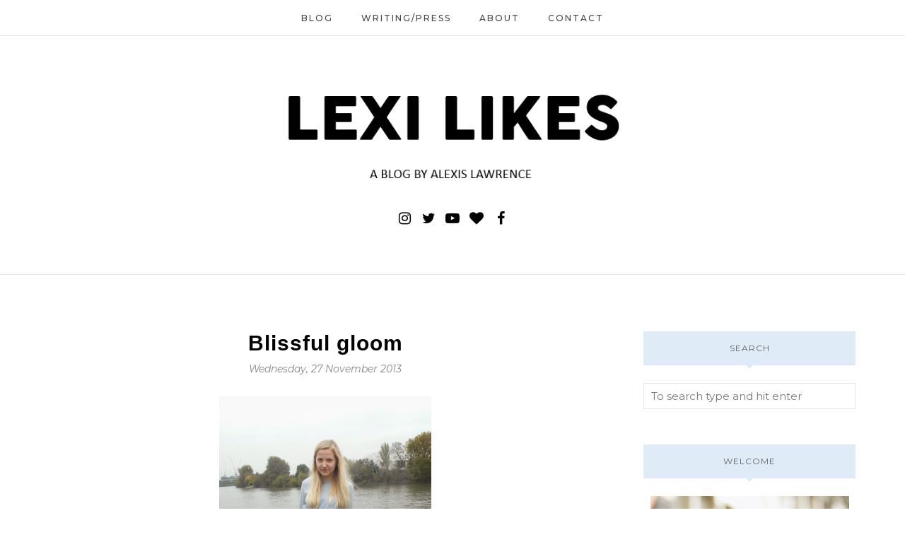

--- FILE ---
content_type: text/html; charset=UTF-8
request_url: http://www.lexilikes.com/b/stats?style=BLACK_TRANSPARENT&timeRange=ALL_TIME&token=APq4FmAEeMXLNwlHseSyUw3C4WDUbqwp7AFIopq7jyo8BZQIj6BvjXq2DQPLECZ_-Bi4eAgpV8DJ7_AcVm-5VsL2V52qMoAyyQ
body_size: 262
content:
{"total":522918,"sparklineOptions":{"backgroundColor":{"fillOpacity":0.1,"fill":"#000000"},"series":[{"areaOpacity":0.3,"color":"#202020"}]},"sparklineData":[[0,21],[1,16],[2,19],[3,17],[4,17],[5,13],[6,14],[7,28],[8,41],[9,48],[10,59],[11,59],[12,52],[13,15],[14,29],[15,53],[16,15],[17,12],[18,11],[19,14],[20,21],[21,18],[22,99],[23,27],[24,11],[25,9],[26,88],[27,47],[28,34],[29,19]],"nextTickMs":600000}

--- FILE ---
content_type: text/javascript; charset=UTF-8
request_url: http://www.lexilikes.com/feeds/posts/summary/?callback=jQuery112003852825047948909_1769604452281&category=Skirt&max-results=5&alt=json-in-script
body_size: 8164
content:
// API callback
jQuery112003852825047948909_1769604452281({"version":"1.0","encoding":"UTF-8","feed":{"xmlns":"http://www.w3.org/2005/Atom","xmlns$openSearch":"http://a9.com/-/spec/opensearchrss/1.0/","xmlns$blogger":"http://schemas.google.com/blogger/2008","xmlns$georss":"http://www.georss.org/georss","xmlns$gd":"http://schemas.google.com/g/2005","xmlns$thr":"http://purl.org/syndication/thread/1.0","id":{"$t":"tag:blogger.com,1999:blog-8942368433004013939"},"updated":{"$t":"2025-11-28T08:42:40.101+00:00"},"category":[{"term":"2014"},{"term":"ootd"},{"term":"fashion"},{"term":"outfit"},{"term":"video"},{"term":"summer"},{"term":"photography"},{"term":"travel"},{"term":"14 year old fashion blogger"},{"term":"2015"},{"term":"2013"},{"term":"youtube"},{"term":"lfw"},{"term":"featured"},{"term":"london fashion week"},{"term":"art"},{"term":"teen fashion"},{"term":"style"},{"term":"autumn"},{"term":"review"},{"term":"teenvogue"},{"term":"winter"},{"term":"Vintage"},{"term":"teen fashion blogger"},{"term":"teen blogger"},{"term":"2016"},{"term":"adventure"},{"term":"sweden"},{"term":"New York"},{"term":"vlog"},{"term":"fashion show"},{"term":"opinion"},{"term":"storytelling"},{"term":"being a teenager"},{"term":"exhibition"},{"term":"2017"},{"term":"thoughts"},{"term":"2018"},{"term":"event"},{"term":"Lexi's travels"},{"term":"fashion week"},{"term":"haul"},{"term":"london"},{"term":"70s"},{"term":"culture"},{"term":"favourites"},{"term":"nyc"},{"term":"turkey"},{"term":"europe"},{"term":"runway"},{"term":"2019"},{"term":"Skirt"},{"term":"gallery review"},{"term":"inspiration"},{"term":"kas"},{"term":"DIY"},{"term":"beauty"},{"term":"leather"},{"term":"music"},{"term":"university"},{"term":"aesthetics"},{"term":"aw16"},{"term":"bloggiversary"},{"term":"books"},{"term":"boots"},{"term":"christmas"},{"term":"designer"},{"term":"editorial"},{"term":"lexilikes"},{"term":"photo shoot"},{"term":"red"},{"term":"snow"},{"term":"stockholm"},{"term":"theatre"},{"term":"trend"},{"term":"Hair"},{"term":"anime"},{"term":"decor"},{"term":"feminism"},{"term":"france"},{"term":"gallery"},{"term":"hippy"},{"term":"life style"},{"term":"mallorca"},{"term":"paris"},{"term":"school"},{"term":"topshop"},{"term":"2020"},{"term":"60s"},{"term":"USA"},{"term":"aesthetic phases"},{"term":"bandana"},{"term":"beach"},{"term":"black"},{"term":"black boots"},{"term":"digital age"},{"term":"dye"},{"term":"edeline lee"},{"term":"film"},{"term":"interview"},{"term":"lexi likes"},{"term":"makeup"},{"term":"manga"},{"term":"opinions"},{"term":"politics"},{"term":"spain"},{"term":"spring"},{"term":"street style"},{"term":"tartan"},{"term":"transition"},{"term":"80s"},{"term":"90s"},{"term":"AW15"},{"term":"SS17"},{"term":"blog birthday"},{"term":"brands"},{"term":"camera"},{"term":"city"},{"term":"collage"},{"term":"collection"},{"term":"current obsession"},{"term":"edinburgh"},{"term":"gcse"},{"term":"growing up"},{"term":"holiday"},{"term":"italy"},{"term":"lexi's life"},{"term":"lexmas"},{"term":"life"},{"term":"lifestyle"},{"term":"lookbook"},{"term":"photographer"},{"term":"scotland"},{"term":"ss16"},{"term":"stripes"},{"term":"thrift"},{"term":"trade show"},{"term":"uncertainty"},{"term":"vibes"},{"term":"yellow"},{"term":"3 years of blogging"},{"term":"Mooi En Lief"},{"term":"Pure London"},{"term":"advice"},{"term":"art a level"},{"term":"asia"},{"term":"asia house"},{"term":"beachy"},{"term":"book"},{"term":"bootsale"},{"term":"cervinia"},{"term":"confidence"},{"term":"corfu"},{"term":"coronavirus"},{"term":"cute"},{"term":"day trip"},{"term":"design"},{"term":"digital identity"},{"term":"dresses"},{"term":"festival"},{"term":"flowers"},{"term":"fringe"},{"term":"fun"},{"term":"future"},{"term":"goth"},{"term":"hat"},{"term":"hotel"},{"term":"instagram"},{"term":"japan"},{"term":"kawaii"},{"term":"lomography"},{"term":"new years"},{"term":"nostalgia"},{"term":"painting"},{"term":"play"},{"term":"press day"},{"term":"punk"},{"term":"retro"},{"term":"room"},{"term":"shoes"},{"term":"shopping"},{"term":"show"},{"term":"skiing"},{"term":"socks"},{"term":"soho"},{"term":"ss19"},{"term":"sunglasses"},{"term":"sydney"},{"term":"tfios"},{"term":"tights"},{"term":"tutorial"},{"term":"update"},{"term":"wes anderson"},{"term":"white"},{"term":"witchy"},{"term":"wonderful"},{"term":"zara"},{"term":"15 year old fashion blogger"},{"term":"ASOS"},{"term":"AW17"},{"term":"American apparel"},{"term":"Diana"},{"term":"EU referendum"},{"term":"H and M"},{"term":"activities week"},{"term":"america"},{"term":"architecture"},{"term":"asian"},{"term":"australia"},{"term":"aw20"},{"term":"bag"},{"term":"bandanna"},{"term":"barbados"},{"term":"birthday"},{"term":"black and white"},{"term":"blogger"},{"term":"blogging"},{"term":"book review"},{"term":"business"},{"term":"car boot sale"},{"term":"change"},{"term":"cheap"},{"term":"choices"},{"term":"coat"},{"term":"collaboration"},{"term":"collection review"},{"term":"collections"},{"term":"concert"},{"term":"cosmetics"},{"term":"country"},{"term":"covent garden"},{"term":"creativity"},{"term":"crown"},{"term":"current affairs"},{"term":"customize"},{"term":"dawsons creek"},{"term":"day out"},{"term":"denim"},{"term":"drama"},{"term":"edie"},{"term":"edinburgh fringe"},{"term":"election"},{"term":"england"},{"term":"everyday makeup"},{"term":"fair"},{"term":"fairy tail"},{"term":"feature"},{"term":"festival fashion"},{"term":"festive"},{"term":"fireworks"},{"term":"first aid kit"},{"term":"fitness"},{"term":"flares"},{"term":"fog"},{"term":"food"},{"term":"forest"},{"term":"friends"},{"term":"garden"},{"term":"get ready with me"},{"term":"go to boots"},{"term":"greece"},{"term":"guest"},{"term":"hair dye"},{"term":"harajuku"},{"term":"headband"},{"term":"health"},{"term":"henry matisse"},{"term":"hippie"},{"term":"home"},{"term":"hyper japan"},{"term":"identity"},{"term":"installation"},{"term":"internship"},{"term":"isolation"},{"term":"jack"},{"term":"jeans"},{"term":"jewellery"},{"term":"journal"},{"term":"kawaii fashion"},{"term":"knitted"},{"term":"korean fashion"},{"term":"la la land"},{"term":"list"},{"term":"made in dagenham"},{"term":"magazine"},{"term":"mattie"},{"term":"maxi skirt"},{"term":"media"},{"term":"modern art"},{"term":"montage"},{"term":"moodboard"},{"term":"old hollywood"},{"term":"omer asim"},{"term":"outgoing"},{"term":"paramore"},{"term":"pastel"},{"term":"pinafore"},{"term":"pink"},{"term":"play review"},{"term":"playlist"},{"term":"playsuit"},{"term":"polyvore"},{"term":"portraiture"},{"term":"press"},{"term":"pretty"},{"term":"purple"},{"term":"reading"},{"term":"recommendation"},{"term":"reflection"},{"term":"restaurant"},{"term":"rokit"},{"term":"rookie"},{"term":"royal academy"},{"term":"salvador dali"},{"term":"scandi style"},{"term":"self portrait"},{"term":"sentimentality"},{"term":"shoot"},{"term":"shorts"},{"term":"skansen"},{"term":"sketches"},{"term":"sky"},{"term":"social media"},{"term":"somersault"},{"term":"somersault festival"},{"term":"south sydney"},{"term":"ss15"},{"term":"steventai"},{"term":"studded"},{"term":"suede"},{"term":"summary"},{"term":"sundress"},{"term":"tavi"},{"term":"teen"},{"term":"teen life"},{"term":"texture"},{"term":"the printed word"},{"term":"tie dye"},{"term":"tumblr"},{"term":"turtles"},{"term":"unicorn"},{"term":"urban outfitters"},{"term":"v and a"},{"term":"velvet"},{"term":"wellies"},{"term":"whitney"},{"term":"whitney biennial"},{"term":"work experience"},{"term":"#colourmehappy"},{"term":"1981"},{"term":"2 years blogging"},{"term":"4 years of blogging"},{"term":"5 years of blogging"},{"term":"Anja"},{"term":"Award"},{"term":"CNN"},{"term":"Eudon Choi"},{"term":"FjÃllrÃven"},{"term":"Halloween"},{"term":"Inga"},{"term":"J. JS lee"},{"term":"LA"},{"term":"Live For You"},{"term":"Lush"},{"term":"MOMA"},{"term":"MUN"},{"term":"Miss Selfridge"},{"term":"Morticia Addams"},{"term":"PPQ"},{"term":"Ralph Lauren"},{"term":"STELLA McCARTNEY"},{"term":"abba"},{"term":"acting"},{"term":"advertising"},{"term":"alice"},{"term":"aliya"},{"term":"almeida theatre"},{"term":"amsterdam"},{"term":"anecdotes"},{"term":"angel"},{"term":"ann veronica janssens"},{"term":"anna mcgrane"},{"term":"ansel elgort"},{"term":"anselm kiefer"},{"term":"antiques"},{"term":"apartment"},{"term":"apron"},{"term":"armstrongs"},{"term":"art gcse"},{"term":"audrey louise reynolds"},{"term":"baker boy hat"},{"term":"balloons"},{"term":"bands"},{"term":"basket"},{"term":"bath"},{"term":"bear tights"},{"term":"bedroom"},{"term":"behind the scenes"},{"term":"belt"},{"term":"best moments"},{"term":"beziers"},{"term":"birkin"},{"term":"bleach"},{"term":"bleach london"},{"term":"bleach london hair dye"},{"term":"blog design"},{"term":"blonde"},{"term":"blondie"},{"term":"blue"},{"term":"blue skies"},{"term":"boat trip"},{"term":"body"},{"term":"boho"},{"term":"books and beaches"},{"term":"bournemouth"},{"term":"bows"},{"term":"boxing"},{"term":"brandy melville"},{"term":"brexit"},{"term":"brighton"},{"term":"budget"},{"term":"bun"},{"term":"button up"},{"term":"bystander ball"},{"term":"cambridge"},{"term":"camille rowe"},{"term":"canary wharf"},{"term":"cap"},{"term":"celine"},{"term":"charity shop"},{"term":"chiffon"},{"term":"china town"},{"term":"christopher raeburn"},{"term":"chuck"},{"term":"claire danes"},{"term":"cloak"},{"term":"clothes"},{"term":"clueless"},{"term":"clutch"},{"term":"co ord"},{"term":"coach"},{"term":"combat"},{"term":"comic book"},{"term":"couture"},{"term":"crafts"},{"term":"creative rut"},{"term":"crop over"},{"term":"crop top"},{"term":"cut outs"},{"term":"debbie harry"},{"term":"decisions"},{"term":"desk"},{"term":"diary"},{"term":"digital culture"},{"term":"divergent"},{"term":"divergent tag"},{"term":"dr martens"},{"term":"dreams"},{"term":"dressing table"},{"term":"emma warren"},{"term":"emma watson"},{"term":"english"},{"term":"english literature"},{"term":"espadrilles"},{"term":"essay"},{"term":"essentials"},{"term":"exams"},{"term":"eye shadow"},{"term":"eyes"},{"term":"facts"},{"term":"farmer"},{"term":"fashion and art"},{"term":"fashion design"},{"term":"fashionable selby"},{"term":"fate"},{"term":"festivaleyes"},{"term":"figueres"},{"term":"flannel"},{"term":"flower crowns"},{"term":"fmab"},{"term":"forever 21"},{"term":"francesca woodman"},{"term":"fur"},{"term":"georgia o'keef"},{"term":"gielgud theatre"},{"term":"gif"},{"term":"gig"},{"term":"goals"},{"term":"gold"},{"term":"good results PR"},{"term":"grace kelly"},{"term":"graduation"},{"term":"greta garbo"},{"term":"grey"},{"term":"growing up online"},{"term":"grunge"},{"term":"guitar"},{"term":"gurls talk"},{"term":"gwc"},{"term":"haim"},{"term":"haircare"},{"term":"hairstyles"},{"term":"hayley williams"},{"term":"haymarket"},{"term":"heels"},{"term":"helter"},{"term":"heroes"},{"term":"highlights"},{"term":"hipster"},{"term":"hong kong"},{"term":"horst"},{"term":"house of fraser"},{"term":"howls moving castle"},{"term":"human conciousness"},{"term":"ice skating"},{"term":"igloo"},{"term":"indie"},{"term":"interior design"},{"term":"interiors"},{"term":"international fashion showcase"},{"term":"internet friends"},{"term":"italian fashion"},{"term":"jez butterworth"},{"term":"joanne stoker"},{"term":"john deakin"},{"term":"john green"},{"term":"johnnieb"},{"term":"journalism"},{"term":"july"},{"term":"jumpsuit"},{"term":"kanken"},{"term":"katie ann mcguigan"},{"term":"kim kardashian"},{"term":"kimono"},{"term":"knee socks"},{"term":"knitting"},{"term":"lake"},{"term":"lauren bacall"},{"term":"lazy oaf"},{"term":"lbd"},{"term":"lexilikesblog"},{"term":"liebster"},{"term":"liebster award"},{"term":"life in film"},{"term":"lily"},{"term":"literature"},{"term":"longform"},{"term":"louvre"},{"term":"love"},{"term":"lower west side"},{"term":"lucy"},{"term":"makie dolls"},{"term":"makies"},{"term":"marc by marc jacobs"},{"term":"marthas vineyard"},{"term":"mary quant"},{"term":"matching"},{"term":"matisse"},{"term":"me"},{"term":"meadham kirchhoff"},{"term":"midi skirt"},{"term":"min wu"},{"term":"mini"},{"term":"minimalism"},{"term":"miniskirt"},{"term":"minki cheng"},{"term":"mist"},{"term":"mixing"},{"term":"modcloth"},{"term":"money"},{"term":"monochrome"},{"term":"month"},{"term":"motivational Monday"},{"term":"mountains"},{"term":"movie review"},{"term":"movie set"},{"term":"movies"},{"term":"mr burns"},{"term":"museum"},{"term":"music video"},{"term":"musical"},{"term":"my neighbor totoro"},{"term":"my so called life"},{"term":"nail polish"},{"term":"national portrait gallery"},{"term":"neon"},{"term":"nerd"},{"term":"netball"},{"term":"new years resolutions"},{"term":"news"},{"term":"newsboy hat"},{"term":"nomination"},{"term":"nrl"},{"term":"olympia"},{"term":"ootw"},{"term":"organic dying"},{"term":"orla kiely"},{"term":"party"},{"term":"pascale"},{"term":"pastels"},{"term":"pattern"},{"term":"paul costello"},{"term":"paula knorr"},{"term":"penpal"},{"term":"performing"},{"term":"personal"},{"term":"personal essay"},{"term":"phases"},{"term":"picasso"},{"term":"pier"},{"term":"pikachu"},{"term":"pinboard"},{"term":"pinkcoats"},{"term":"plants"},{"term":"polka dot"},{"term":"pollenca"},{"term":"pollock"},{"term":"pom pom"},{"term":"positivity"},{"term":"postcards from"},{"term":"pre digital"},{"term":"pressure washer art"},{"term":"print matters"},{"term":"product"},{"term":"products"},{"term":"project"},{"term":"prom"},{"term":"purple lines"},{"term":"purse"},{"term":"pushing daisies"},{"term":"pushing daisies fashion"},{"term":"queen"},{"term":"rabbitohs"},{"term":"rain"},{"term":"ramona mag"},{"term":"recommend"},{"term":"reinvention"},{"term":"relationships"},{"term":"reuters"},{"term":"ring"},{"term":"rings"},{"term":"rock"},{"term":"rodarte"},{"term":"romantic"},{"term":"rowan blanchard"},{"term":"rugby league"},{"term":"run"},{"term":"saint hubertus"},{"term":"salt spray"},{"term":"satchel"},{"term":"save"},{"term":"science museum"},{"term":"scoop"},{"term":"scoop international"},{"term":"scottish national gallery"},{"term":"self care"},{"term":"self esteem"},{"term":"self made"},{"term":"shaliene woodley"},{"term":"shells"},{"term":"shirt"},{"term":"shoreditch"},{"term":"short film"},{"term":"shutter speed"},{"term":"sigtuna"},{"term":"sinatra"},{"term":"skin"},{"term":"skull"},{"term":"snorkelling"},{"term":"spa"},{"term":"space oddity"},{"term":"space to create"},{"term":"special guest"},{"term":"sport"},{"term":"spots"},{"term":"ss18"},{"term":"ss21"},{"term":"stand"},{"term":"statement"},{"term":"states of mind"},{"term":"steven campbell"},{"term":"still into you"},{"term":"stranger things"},{"term":"streaks"},{"term":"street art"},{"term":"strong women"},{"term":"studded boots"},{"term":"studio ghibli"},{"term":"studs"},{"term":"style challenge"},{"term":"style sharing"},{"term":"stylelikeu"},{"term":"styling"},{"term":"suburban"},{"term":"summer exhibition"},{"term":"summer wars"},{"term":"sunflowers"},{"term":"surrealism"},{"term":"sweatshirt"},{"term":"swimming"},{"term":"swing music"},{"term":"swirly"},{"term":"symmetry"},{"term":"taking risks"},{"term":"tata naka"},{"term":"tate modern"},{"term":"tatler"},{"term":"tavi gevinson"},{"term":"team sports"},{"term":"ted"},{"term":"teddies"},{"term":"teen book"},{"term":"teenage bedroom"},{"term":"tfios movie"},{"term":"thank you"},{"term":"the Addams family"},{"term":"the alps"},{"term":"the boat race"},{"term":"the borderline"},{"term":"the centre pompidou"},{"term":"the color run"},{"term":"the dali theatre museum"},{"term":"the decade diaries"},{"term":"the ferryman"},{"term":"the future"},{"term":"the glamour of italian fashion"},{"term":"the philippines"},{"term":"the photographers gallery"},{"term":"the purpose of fashion"},{"term":"the tate"},{"term":"the virgin suicides"},{"term":"thirfted"},{"term":"tiktok"},{"term":"todd selby"},{"term":"toga"},{"term":"toms"},{"term":"top ten"},{"term":"totoro"},{"term":"tour"},{"term":"training"},{"term":"trapeze dress"},{"term":"travel guide"},{"term":"treasures"},{"term":"trenchcoat"},{"term":"trip"},{"term":"truman capote"},{"term":"trump"},{"term":"tulle"},{"term":"tv"},{"term":"tweed"},{"term":"twin peaks"},{"term":"twins"},{"term":"un"},{"term":"unique"},{"term":"unique fashion"},{"term":"urban decay"},{"term":"url"},{"term":"utopia"},{"term":"v\u0026a"},{"term":"views"},{"term":"vinyl"},{"term":"virgin suicides"},{"term":"vivienne westwood"},{"term":"vogue"},{"term":"voting"},{"term":"waiting"},{"term":"wanelo"},{"term":"water"},{"term":"waves"},{"term":"wedding"},{"term":"wellcome collection"},{"term":"what's in my bag"},{"term":"winter lookbook"},{"term":"wishlist"},{"term":"witch"},{"term":"wood"},{"term":"wool"},{"term":"work wear"},{"term":"world cup"},{"term":"yellowbluepink"},{"term":"youth"},{"term":"zermatt"}],"title":{"type":"text","$t":"LEXI LIKES"},"subtitle":{"type":"html","$t":""},"link":[{"rel":"http://schemas.google.com/g/2005#feed","type":"application/atom+xml","href":"http:\/\/www.lexilikes.com\/feeds\/posts\/summary"},{"rel":"self","type":"application/atom+xml","href":"http:\/\/www.blogger.com\/feeds\/8942368433004013939\/posts\/summary?alt=json-in-script\u0026max-results=5\u0026category=Skirt"},{"rel":"alternate","type":"text/html","href":"http:\/\/www.lexilikes.com\/search\/label\/Skirt"},{"rel":"hub","href":"http://pubsubhubbub.appspot.com/"},{"rel":"next","type":"application/atom+xml","href":"http:\/\/www.blogger.com\/feeds\/8942368433004013939\/posts\/summary?alt=json-in-script\u0026start-index=6\u0026max-results=5\u0026category=Skirt"}],"author":[{"name":{"$t":"Alexis Lawrence"},"uri":{"$t":"http:\/\/www.blogger.com\/profile\/06544917101882924702"},"email":{"$t":"noreply@blogger.com"},"gd$image":{"rel":"http://schemas.google.com/g/2005#thumbnail","width":"16","height":"16","src":"https:\/\/img1.blogblog.com\/img\/b16-rounded.gif"}}],"generator":{"version":"7.00","uri":"http://www.blogger.com","$t":"Blogger"},"openSearch$totalResults":{"$t":"9"},"openSearch$startIndex":{"$t":"1"},"openSearch$itemsPerPage":{"$t":"5"},"entry":[{"id":{"$t":"tag:blogger.com,1999:blog-8942368433004013939.post-8179492006075809118"},"published":{"$t":"2014-05-29T10:57:00.004+01:00"},"updated":{"$t":"2014-05-29T12:50:45.919+01:00"},"category":[{"scheme":"http://www.blogger.com/atom/ns#","term":"14 year old fashion blogger"},{"scheme":"http://www.blogger.com/atom/ns#","term":"2014"},{"scheme":"http://www.blogger.com/atom/ns#","term":"80s"},{"scheme":"http://www.blogger.com/atom/ns#","term":"exhibition"},{"scheme":"http://www.blogger.com/atom/ns#","term":"fashion show"},{"scheme":"http://www.blogger.com/atom/ns#","term":"italian fashion"},{"scheme":"http://www.blogger.com/atom/ns#","term":"museum"},{"scheme":"http://www.blogger.com/atom/ns#","term":"ootd"},{"scheme":"http://www.blogger.com/atom/ns#","term":"outfit"},{"scheme":"http://www.blogger.com/atom/ns#","term":"Skirt"},{"scheme":"http://www.blogger.com/atom/ns#","term":"teen fashion blogger"},{"scheme":"http://www.blogger.com/atom/ns#","term":"the glamour of italian fashion"},{"scheme":"http://www.blogger.com/atom/ns#","term":"v and a"},{"scheme":"http://www.blogger.com/atom/ns#","term":"v\u0026a"},{"scheme":"http://www.blogger.com/atom/ns#","term":"Vintage"}],"title":{"type":"text","$t":"The Glamour of Italian fashion exhibition at the V\u0026A"},"summary":{"type":"text","$t":"\nHello all! I'm currently on half term, where I get a week off school but I have to spend that week revising for exams. I'm actually really ill at the moment, so I have done barely any revision and the only thing my mind can focus on is episodes of Sherlock and '80s movies. Speaking of which I have found the greatest jacket known to man which totally reminds me of John Cusack's \u0026nbsp;signature "},"link":[{"rel":"replies","type":"application/atom+xml","href":"http:\/\/www.lexilikes.com\/feeds\/8179492006075809118\/comments\/default","title":"Post Comments"},{"rel":"replies","type":"text/html","href":"http:\/\/www.lexilikes.com\/2014\/05\/the-glamour-of-italian-fashion.html#comment-form","title":"18 Comments"},{"rel":"edit","type":"application/atom+xml","href":"http:\/\/www.blogger.com\/feeds\/8942368433004013939\/posts\/default\/8179492006075809118"},{"rel":"self","type":"application/atom+xml","href":"http:\/\/www.blogger.com\/feeds\/8942368433004013939\/posts\/default\/8179492006075809118"},{"rel":"alternate","type":"text/html","href":"http:\/\/www.lexilikes.com\/2014\/05\/the-glamour-of-italian-fashion.html","title":"The Glamour of Italian fashion exhibition at the V\u0026A"}],"author":[{"name":{"$t":"Alexis Lawrence"},"uri":{"$t":"http:\/\/www.blogger.com\/profile\/06544917101882924702"},"email":{"$t":"noreply@blogger.com"},"gd$image":{"rel":"http://schemas.google.com/g/2005#thumbnail","width":"16","height":"16","src":"https:\/\/img1.blogblog.com\/img\/b16-rounded.gif"}}],"media$thumbnail":{"xmlns$media":"http://search.yahoo.com/mrss/","url":"https:\/\/blogger.googleusercontent.com\/img\/b\/R29vZ2xl\/AVvXsEi8IAuiFdsSKh5l0k41gfb-rslpeLGRzb7mFdGZcQ8geHbm7a7T6W1-NKAKV0FOEZHMlI8i1C-BHHjmmCi6fno_Pl56MGTSUWnPaekslIL_2_T1_vM04zennoZtYAPr2Auw5j3qqjGaF5PH\/s72-c\/DSC_0242.JPG","height":"72","width":"72"},"thr$total":{"$t":"18"}},{"id":{"$t":"tag:blogger.com,1999:blog-8942368433004013939.post-1833096574974373766"},"published":{"$t":"2014-03-09T17:40:00.000+00:00"},"updated":{"$t":"2014-05-28T14:32:44.395+01:00"},"category":[{"scheme":"http://www.blogger.com/atom/ns#","term":"2014"},{"scheme":"http://www.blogger.com/atom/ns#","term":"boots"},{"scheme":"http://www.blogger.com/atom/ns#","term":"chuck"},{"scheme":"http://www.blogger.com/atom/ns#","term":"fashion"},{"scheme":"http://www.blogger.com/atom/ns#","term":"hat"},{"scheme":"http://www.blogger.com/atom/ns#","term":"leather"},{"scheme":"http://www.blogger.com/atom/ns#","term":"midi skirt"},{"scheme":"http://www.blogger.com/atom/ns#","term":"ootd"},{"scheme":"http://www.blogger.com/atom/ns#","term":"outfit"},{"scheme":"http://www.blogger.com/atom/ns#","term":"pushing daisies"},{"scheme":"http://www.blogger.com/atom/ns#","term":"pushing daisies fashion"},{"scheme":"http://www.blogger.com/atom/ns#","term":"Skirt"},{"scheme":"http://www.blogger.com/atom/ns#","term":"tartan"},{"scheme":"http://www.blogger.com/atom/ns#","term":"teen fashion"},{"scheme":"http://www.blogger.com/atom/ns#","term":"tights"}],"title":{"type":"text","$t":"Chuck skirt and tartan tights"},"summary":{"type":"text","$t":"\n\n\n\n\n\n\n\n\n\n\n\n\n\n\n\n\nHey! I have an outfit post for you today from my trip to Sweden a little while ago. I bought this amazing skirt when I was there after watching some episodes of Pushing Daisies and feeling very inspired by the character Chuck. She always wears fab poofy '50s skirts. The show was on TV a while ago but I was recommended it by a friend recently and now I'm hooked. It follows the "},"link":[{"rel":"replies","type":"application/atom+xml","href":"http:\/\/www.lexilikes.com\/feeds\/1833096574974373766\/comments\/default","title":"Post Comments"},{"rel":"replies","type":"text/html","href":"http:\/\/www.lexilikes.com\/2014\/03\/chuck-skirt-and-tartan-tights-outfit.html#comment-form","title":"9 Comments"},{"rel":"edit","type":"application/atom+xml","href":"http:\/\/www.blogger.com\/feeds\/8942368433004013939\/posts\/default\/1833096574974373766"},{"rel":"self","type":"application/atom+xml","href":"http:\/\/www.blogger.com\/feeds\/8942368433004013939\/posts\/default\/1833096574974373766"},{"rel":"alternate","type":"text/html","href":"http:\/\/www.lexilikes.com\/2014\/03\/chuck-skirt-and-tartan-tights-outfit.html","title":"Chuck skirt and tartan tights"}],"author":[{"name":{"$t":"Alexis Lawrence"},"uri":{"$t":"http:\/\/www.blogger.com\/profile\/06544917101882924702"},"email":{"$t":"noreply@blogger.com"},"gd$image":{"rel":"http://schemas.google.com/g/2005#thumbnail","width":"16","height":"16","src":"https:\/\/img1.blogblog.com\/img\/b16-rounded.gif"}}],"media$thumbnail":{"xmlns$media":"http://search.yahoo.com/mrss/","url":"https:\/\/blogger.googleusercontent.com\/img\/b\/R29vZ2xl\/AVvXsEgnhOR9U6fdjOP5L1BzEn948ORELFNeYWBSm7oDXN6f9GonQM5CeD-QE7Jtyt9bIqAWtWER9JWTsDIUY2Ix9loY8nVfmnSH1UPA2uax1g77ZpoM41zE5jnLPXeGov3Z-ftECLB-R3VAW3M8\/s72-c\/DSC_0169.JPG","height":"72","width":"72"},"thr$total":{"$t":"9"}},{"id":{"$t":"tag:blogger.com,1999:blog-8942368433004013939.post-417656416698869715"},"published":{"$t":"2014-02-27T20:37:00.000+00:00"},"updated":{"$t":"2014-02-28T18:25:46.164+00:00"},"category":[{"scheme":"http://www.blogger.com/atom/ns#","term":"2014"},{"scheme":"http://www.blogger.com/atom/ns#","term":"birthday"},{"scheme":"http://www.blogger.com/atom/ns#","term":"book"},{"scheme":"http://www.blogger.com/atom/ns#","term":"books"},{"scheme":"http://www.blogger.com/atom/ns#","term":"clothes"},{"scheme":"http://www.blogger.com/atom/ns#","term":"list"},{"scheme":"http://www.blogger.com/atom/ns#","term":"maxi skirt"},{"scheme":"http://www.blogger.com/atom/ns#","term":"Skirt"},{"scheme":"http://www.blogger.com/atom/ns#","term":"teen fashion"},{"scheme":"http://www.blogger.com/atom/ns#","term":"wishlist"}],"title":{"type":"text","$t":"Birthday wishlist"},"summary":{"type":"text","$t":"\nHello lovelies! My Birthday is coming up (March 5th to be precise) and I thought I would do a wishlist of the moment with a few things I'm loving.\n\n\n\n\n\n\n\nAsos marketplace vintage teddy sweatshirt\n\n\n\nFor those of you who don't know (I think in this case that's few) I am obsessed with teddies. When I spotted this vintage sweatshirt on Asos it was love at first sight.\n\n\n\n\n\n\n\nBoohoo white fisherman "},"link":[{"rel":"replies","type":"application/atom+xml","href":"http:\/\/www.lexilikes.com\/feeds\/417656416698869715\/comments\/default","title":"Post Comments"},{"rel":"replies","type":"text/html","href":"http:\/\/www.lexilikes.com\/2014\/02\/birthday-wishlist.html#comment-form","title":"14 Comments"},{"rel":"edit","type":"application/atom+xml","href":"http:\/\/www.blogger.com\/feeds\/8942368433004013939\/posts\/default\/417656416698869715"},{"rel":"self","type":"application/atom+xml","href":"http:\/\/www.blogger.com\/feeds\/8942368433004013939\/posts\/default\/417656416698869715"},{"rel":"alternate","type":"text/html","href":"http:\/\/www.lexilikes.com\/2014\/02\/birthday-wishlist.html","title":"Birthday wishlist"}],"author":[{"name":{"$t":"Alexis Lawrence"},"uri":{"$t":"http:\/\/www.blogger.com\/profile\/06544917101882924702"},"email":{"$t":"noreply@blogger.com"},"gd$image":{"rel":"http://schemas.google.com/g/2005#thumbnail","width":"16","height":"16","src":"https:\/\/img1.blogblog.com\/img\/b16-rounded.gif"}}],"media$thumbnail":{"xmlns$media":"http://search.yahoo.com/mrss/","url":"https:\/\/blogger.googleusercontent.com\/img\/b\/R29vZ2xl\/AVvXsEixBNNQ_oySCfuoOh-H9-l8dpCjgU8ytSEoVGIFzJg1LARdUjEP_isCDVmE3D1vputsfbb5Xr_fYwRvQH6Y0AuW5G9bVb42vzYY00e-vCYeWs7cONxoCCU3MTPmbq2NwHU0qMIatpyAT3aD\/s72-c\/teddy+sweatshirt.jpg","height":"72","width":"72"},"thr$total":{"$t":"14"}},{"id":{"$t":"tag:blogger.com,1999:blog-8942368433004013939.post-7772887398077141"},"published":{"$t":"2014-02-01T15:40:00.000+00:00"},"updated":{"$t":"2014-02-01T15:40:51.201+00:00"},"category":[{"scheme":"http://www.blogger.com/atom/ns#","term":"2014"},{"scheme":"http://www.blogger.com/atom/ns#","term":"boots"},{"scheme":"http://www.blogger.com/atom/ns#","term":"crown"},{"scheme":"http://www.blogger.com/atom/ns#","term":"headband"},{"scheme":"http://www.blogger.com/atom/ns#","term":"ootd"},{"scheme":"http://www.blogger.com/atom/ns#","term":"rookie"},{"scheme":"http://www.blogger.com/atom/ns#","term":"Skirt"},{"scheme":"http://www.blogger.com/atom/ns#","term":"sweatshirt"},{"scheme":"http://www.blogger.com/atom/ns#","term":"tavi"},{"scheme":"http://www.blogger.com/atom/ns#","term":"tights"},{"scheme":"http://www.blogger.com/atom/ns#","term":"tulle"}],"title":{"type":"text","$t":"Tulle crown"},"summary":{"type":"text","$t":"\nBonjour! Sorry I haven't posted in a week but I have been dealing with the GCSE choice process, various tests and (much more exciting) planning my agenda for the next few weeks as the fashion week season is fast approaching! I'm going to a couple of events over the month so look forward to posts about those! I posted a picture on\u0026nbsp;my instagram\u0026nbsp;of some Rookie\/Tavi\/Petra\/Meadham Kirchoff "},"link":[{"rel":"replies","type":"application/atom+xml","href":"http:\/\/www.lexilikes.com\/feeds\/7772887398077141\/comments\/default","title":"Post Comments"},{"rel":"replies","type":"text/html","href":"http:\/\/www.lexilikes.com\/2014\/02\/tulle-crown.html#comment-form","title":"12 Comments"},{"rel":"edit","type":"application/atom+xml","href":"http:\/\/www.blogger.com\/feeds\/8942368433004013939\/posts\/default\/7772887398077141"},{"rel":"self","type":"application/atom+xml","href":"http:\/\/www.blogger.com\/feeds\/8942368433004013939\/posts\/default\/7772887398077141"},{"rel":"alternate","type":"text/html","href":"http:\/\/www.lexilikes.com\/2014\/02\/tulle-crown.html","title":"Tulle crown"}],"author":[{"name":{"$t":"Alexis Lawrence"},"uri":{"$t":"http:\/\/www.blogger.com\/profile\/06544917101882924702"},"email":{"$t":"noreply@blogger.com"},"gd$image":{"rel":"http://schemas.google.com/g/2005#thumbnail","width":"16","height":"16","src":"https:\/\/img1.blogblog.com\/img\/b16-rounded.gif"}}],"media$thumbnail":{"xmlns$media":"http://search.yahoo.com/mrss/","url":"https:\/\/blogger.googleusercontent.com\/img\/b\/R29vZ2xl\/AVvXsEiNApj6sA-mka9mP0lPttAn6F8StxQkIaT5TpPyqyEmDc6IYrE-UON8qsjrmIMQfB0VRNvLJOcRALtU_KJDL0zuIkfOj1VnR2ieYkCDG8aVfy-D_hbFljtoAQfyVkF2iIFOsGFYAh7GFhlR\/s72-c\/DSC_0083.JPG","height":"72","width":"72"},"thr$total":{"$t":"12"}},{"id":{"$t":"tag:blogger.com,1999:blog-8942368433004013939.post-5485765600110512567"},"published":{"$t":"2013-11-27T19:37:00.000+00:00"},"updated":{"$t":"2013-11-27T19:37:00.456+00:00"},"category":[{"scheme":"http://www.blogger.com/atom/ns#","term":"2013"},{"scheme":"http://www.blogger.com/atom/ns#","term":"autumn"},{"scheme":"http://www.blogger.com/atom/ns#","term":"Skirt"},{"scheme":"http://www.blogger.com/atom/ns#","term":"teenvogue"},{"scheme":"http://www.blogger.com/atom/ns#","term":"texture"},{"scheme":"http://www.blogger.com/atom/ns#","term":"topshop"},{"scheme":"http://www.blogger.com/atom/ns#","term":"Vintage"}],"title":{"type":"text","$t":"Blissful gloom"},"summary":{"type":"text","$t":"\n\n\n\n\n\n\n\n\n\n\n\nI wore this attire the other day when I walked along the river for a bit. It was a sort of gloomy but pleasant day and I went to a cafe and had green tea and a pastry. I wore this new jumper from topshop which has a satiny chiffon layer over the top of the front knit and it adds the coolest texture to your outfit. I paired it with my vintage belt and a skirt I bought in\u0026nbsp;New York."},"link":[{"rel":"replies","type":"application/atom+xml","href":"http:\/\/www.lexilikes.com\/feeds\/5485765600110512567\/comments\/default","title":"Post Comments"},{"rel":"replies","type":"text/html","href":"http:\/\/www.lexilikes.com\/2013\/11\/blissful-gloom.html#comment-form","title":"3 Comments"},{"rel":"edit","type":"application/atom+xml","href":"http:\/\/www.blogger.com\/feeds\/8942368433004013939\/posts\/default\/5485765600110512567"},{"rel":"self","type":"application/atom+xml","href":"http:\/\/www.blogger.com\/feeds\/8942368433004013939\/posts\/default\/5485765600110512567"},{"rel":"alternate","type":"text/html","href":"http:\/\/www.lexilikes.com\/2013\/11\/blissful-gloom.html","title":"Blissful gloom"}],"author":[{"name":{"$t":"Alexis Lawrence"},"uri":{"$t":"http:\/\/www.blogger.com\/profile\/06544917101882924702"},"email":{"$t":"noreply@blogger.com"},"gd$image":{"rel":"http://schemas.google.com/g/2005#thumbnail","width":"16","height":"16","src":"https:\/\/img1.blogblog.com\/img\/b16-rounded.gif"}}],"media$thumbnail":{"xmlns$media":"http://search.yahoo.com/mrss/","url":"https:\/\/blogger.googleusercontent.com\/img\/b\/R29vZ2xl\/AVvXsEiInqs8tloguQV27uQX9EwGYi6qESQ-F_IlFAs-uzMfNR6MWkeL1wd-HuxdfrNjLhw4zb1pseXo00lXtNVUT82Tx0I6K_8bUqGSmKcLakcKblVFmRor6mMqm02YRGXOW-mgLXLVeYc8b5wb\/s72-c\/SAM_3957.JPG","height":"72","width":"72"},"thr$total":{"$t":"3"}}]}});

--- FILE ---
content_type: text/plain
request_url: https://www.google-analytics.com/j/collect?v=1&_v=j102&a=336332636&t=pageview&_s=1&dl=http%3A%2F%2Fwww.lexilikes.com%2F2013%2F11%2Fblissful-gloom.html&ul=en-us%40posix&dt=Blissful%20gloom%20-%20LEXI%20LIKES&sr=1280x720&vp=1280x720&_u=IEBAAEABAAAAACAAI~&jid=674868716&gjid=923485974&cid=2072101653.1769604454&tid=UA-53749458-1&_gid=1114176267.1769604454&_r=1&_slc=1&z=705464051
body_size: -450
content:
2,cG-7ZJ2B552NB

--- FILE ---
content_type: text/javascript; charset=UTF-8
request_url: http://www.lexilikes.com/feeds/posts/summary/?callback=jQuery112003852825047948909_1769604452282&category=teenvogue&max-results=5&alt=json-in-script
body_size: 8010
content:
// API callback
jQuery112003852825047948909_1769604452282({"version":"1.0","encoding":"UTF-8","feed":{"xmlns":"http://www.w3.org/2005/Atom","xmlns$openSearch":"http://a9.com/-/spec/opensearchrss/1.0/","xmlns$blogger":"http://schemas.google.com/blogger/2008","xmlns$georss":"http://www.georss.org/georss","xmlns$gd":"http://schemas.google.com/g/2005","xmlns$thr":"http://purl.org/syndication/thread/1.0","id":{"$t":"tag:blogger.com,1999:blog-8942368433004013939"},"updated":{"$t":"2025-11-28T08:42:40.101+00:00"},"category":[{"term":"2014"},{"term":"ootd"},{"term":"fashion"},{"term":"outfit"},{"term":"video"},{"term":"summer"},{"term":"photography"},{"term":"travel"},{"term":"14 year old fashion blogger"},{"term":"2015"},{"term":"2013"},{"term":"youtube"},{"term":"lfw"},{"term":"featured"},{"term":"london fashion week"},{"term":"art"},{"term":"teen fashion"},{"term":"style"},{"term":"autumn"},{"term":"review"},{"term":"teenvogue"},{"term":"winter"},{"term":"Vintage"},{"term":"teen fashion blogger"},{"term":"teen blogger"},{"term":"2016"},{"term":"adventure"},{"term":"sweden"},{"term":"New York"},{"term":"vlog"},{"term":"fashion show"},{"term":"opinion"},{"term":"storytelling"},{"term":"being a teenager"},{"term":"exhibition"},{"term":"2017"},{"term":"thoughts"},{"term":"2018"},{"term":"event"},{"term":"Lexi's travels"},{"term":"fashion week"},{"term":"haul"},{"term":"london"},{"term":"70s"},{"term":"culture"},{"term":"favourites"},{"term":"nyc"},{"term":"turkey"},{"term":"europe"},{"term":"runway"},{"term":"2019"},{"term":"Skirt"},{"term":"gallery review"},{"term":"inspiration"},{"term":"kas"},{"term":"DIY"},{"term":"beauty"},{"term":"leather"},{"term":"music"},{"term":"university"},{"term":"aesthetics"},{"term":"aw16"},{"term":"bloggiversary"},{"term":"books"},{"term":"boots"},{"term":"christmas"},{"term":"designer"},{"term":"editorial"},{"term":"lexilikes"},{"term":"photo shoot"},{"term":"red"},{"term":"snow"},{"term":"stockholm"},{"term":"theatre"},{"term":"trend"},{"term":"Hair"},{"term":"anime"},{"term":"decor"},{"term":"feminism"},{"term":"france"},{"term":"gallery"},{"term":"hippy"},{"term":"life style"},{"term":"mallorca"},{"term":"paris"},{"term":"school"},{"term":"topshop"},{"term":"2020"},{"term":"60s"},{"term":"USA"},{"term":"aesthetic phases"},{"term":"bandana"},{"term":"beach"},{"term":"black"},{"term":"black boots"},{"term":"digital age"},{"term":"dye"},{"term":"edeline lee"},{"term":"film"},{"term":"interview"},{"term":"lexi likes"},{"term":"makeup"},{"term":"manga"},{"term":"opinions"},{"term":"politics"},{"term":"spain"},{"term":"spring"},{"term":"street style"},{"term":"tartan"},{"term":"transition"},{"term":"80s"},{"term":"90s"},{"term":"AW15"},{"term":"SS17"},{"term":"blog birthday"},{"term":"brands"},{"term":"camera"},{"term":"city"},{"term":"collage"},{"term":"collection"},{"term":"current obsession"},{"term":"edinburgh"},{"term":"gcse"},{"term":"growing up"},{"term":"holiday"},{"term":"italy"},{"term":"lexi's life"},{"term":"lexmas"},{"term":"life"},{"term":"lifestyle"},{"term":"lookbook"},{"term":"photographer"},{"term":"scotland"},{"term":"ss16"},{"term":"stripes"},{"term":"thrift"},{"term":"trade show"},{"term":"uncertainty"},{"term":"vibes"},{"term":"yellow"},{"term":"3 years of blogging"},{"term":"Mooi En Lief"},{"term":"Pure London"},{"term":"advice"},{"term":"art a level"},{"term":"asia"},{"term":"asia house"},{"term":"beachy"},{"term":"book"},{"term":"bootsale"},{"term":"cervinia"},{"term":"confidence"},{"term":"corfu"},{"term":"coronavirus"},{"term":"cute"},{"term":"day trip"},{"term":"design"},{"term":"digital identity"},{"term":"dresses"},{"term":"festival"},{"term":"flowers"},{"term":"fringe"},{"term":"fun"},{"term":"future"},{"term":"goth"},{"term":"hat"},{"term":"hotel"},{"term":"instagram"},{"term":"japan"},{"term":"kawaii"},{"term":"lomography"},{"term":"new years"},{"term":"nostalgia"},{"term":"painting"},{"term":"play"},{"term":"press day"},{"term":"punk"},{"term":"retro"},{"term":"room"},{"term":"shoes"},{"term":"shopping"},{"term":"show"},{"term":"skiing"},{"term":"socks"},{"term":"soho"},{"term":"ss19"},{"term":"sunglasses"},{"term":"sydney"},{"term":"tfios"},{"term":"tights"},{"term":"tutorial"},{"term":"update"},{"term":"wes anderson"},{"term":"white"},{"term":"witchy"},{"term":"wonderful"},{"term":"zara"},{"term":"15 year old fashion blogger"},{"term":"ASOS"},{"term":"AW17"},{"term":"American apparel"},{"term":"Diana"},{"term":"EU referendum"},{"term":"H and M"},{"term":"activities week"},{"term":"america"},{"term":"architecture"},{"term":"asian"},{"term":"australia"},{"term":"aw20"},{"term":"bag"},{"term":"bandanna"},{"term":"barbados"},{"term":"birthday"},{"term":"black and white"},{"term":"blogger"},{"term":"blogging"},{"term":"book review"},{"term":"business"},{"term":"car boot sale"},{"term":"change"},{"term":"cheap"},{"term":"choices"},{"term":"coat"},{"term":"collaboration"},{"term":"collection review"},{"term":"collections"},{"term":"concert"},{"term":"cosmetics"},{"term":"country"},{"term":"covent garden"},{"term":"creativity"},{"term":"crown"},{"term":"current affairs"},{"term":"customize"},{"term":"dawsons creek"},{"term":"day out"},{"term":"denim"},{"term":"drama"},{"term":"edie"},{"term":"edinburgh fringe"},{"term":"election"},{"term":"england"},{"term":"everyday makeup"},{"term":"fair"},{"term":"fairy tail"},{"term":"feature"},{"term":"festival fashion"},{"term":"festive"},{"term":"fireworks"},{"term":"first aid kit"},{"term":"fitness"},{"term":"flares"},{"term":"fog"},{"term":"food"},{"term":"forest"},{"term":"friends"},{"term":"garden"},{"term":"get ready with me"},{"term":"go to boots"},{"term":"greece"},{"term":"guest"},{"term":"hair dye"},{"term":"harajuku"},{"term":"headband"},{"term":"health"},{"term":"henry matisse"},{"term":"hippie"},{"term":"home"},{"term":"hyper japan"},{"term":"identity"},{"term":"installation"},{"term":"internship"},{"term":"isolation"},{"term":"jack"},{"term":"jeans"},{"term":"jewellery"},{"term":"journal"},{"term":"kawaii fashion"},{"term":"knitted"},{"term":"korean fashion"},{"term":"la la land"},{"term":"list"},{"term":"made in dagenham"},{"term":"magazine"},{"term":"mattie"},{"term":"maxi skirt"},{"term":"media"},{"term":"modern art"},{"term":"montage"},{"term":"moodboard"},{"term":"old hollywood"},{"term":"omer asim"},{"term":"outgoing"},{"term":"paramore"},{"term":"pastel"},{"term":"pinafore"},{"term":"pink"},{"term":"play review"},{"term":"playlist"},{"term":"playsuit"},{"term":"polyvore"},{"term":"portraiture"},{"term":"press"},{"term":"pretty"},{"term":"purple"},{"term":"reading"},{"term":"recommendation"},{"term":"reflection"},{"term":"restaurant"},{"term":"rokit"},{"term":"rookie"},{"term":"royal academy"},{"term":"salvador dali"},{"term":"scandi style"},{"term":"self portrait"},{"term":"sentimentality"},{"term":"shoot"},{"term":"shorts"},{"term":"skansen"},{"term":"sketches"},{"term":"sky"},{"term":"social media"},{"term":"somersault"},{"term":"somersault festival"},{"term":"south sydney"},{"term":"ss15"},{"term":"steventai"},{"term":"studded"},{"term":"suede"},{"term":"summary"},{"term":"sundress"},{"term":"tavi"},{"term":"teen"},{"term":"teen life"},{"term":"texture"},{"term":"the printed word"},{"term":"tie dye"},{"term":"tumblr"},{"term":"turtles"},{"term":"unicorn"},{"term":"urban outfitters"},{"term":"v and a"},{"term":"velvet"},{"term":"wellies"},{"term":"whitney"},{"term":"whitney biennial"},{"term":"work experience"},{"term":"#colourmehappy"},{"term":"1981"},{"term":"2 years blogging"},{"term":"4 years of blogging"},{"term":"5 years of blogging"},{"term":"Anja"},{"term":"Award"},{"term":"CNN"},{"term":"Eudon Choi"},{"term":"FjÃllrÃven"},{"term":"Halloween"},{"term":"Inga"},{"term":"J. JS lee"},{"term":"LA"},{"term":"Live For You"},{"term":"Lush"},{"term":"MOMA"},{"term":"MUN"},{"term":"Miss Selfridge"},{"term":"Morticia Addams"},{"term":"PPQ"},{"term":"Ralph Lauren"},{"term":"STELLA McCARTNEY"},{"term":"abba"},{"term":"acting"},{"term":"advertising"},{"term":"alice"},{"term":"aliya"},{"term":"almeida theatre"},{"term":"amsterdam"},{"term":"anecdotes"},{"term":"angel"},{"term":"ann veronica janssens"},{"term":"anna mcgrane"},{"term":"ansel elgort"},{"term":"anselm kiefer"},{"term":"antiques"},{"term":"apartment"},{"term":"apron"},{"term":"armstrongs"},{"term":"art gcse"},{"term":"audrey louise reynolds"},{"term":"baker boy hat"},{"term":"balloons"},{"term":"bands"},{"term":"basket"},{"term":"bath"},{"term":"bear tights"},{"term":"bedroom"},{"term":"behind the scenes"},{"term":"belt"},{"term":"best moments"},{"term":"beziers"},{"term":"birkin"},{"term":"bleach"},{"term":"bleach london"},{"term":"bleach london hair dye"},{"term":"blog design"},{"term":"blonde"},{"term":"blondie"},{"term":"blue"},{"term":"blue skies"},{"term":"boat trip"},{"term":"body"},{"term":"boho"},{"term":"books and beaches"},{"term":"bournemouth"},{"term":"bows"},{"term":"boxing"},{"term":"brandy melville"},{"term":"brexit"},{"term":"brighton"},{"term":"budget"},{"term":"bun"},{"term":"button up"},{"term":"bystander ball"},{"term":"cambridge"},{"term":"camille rowe"},{"term":"canary wharf"},{"term":"cap"},{"term":"celine"},{"term":"charity shop"},{"term":"chiffon"},{"term":"china town"},{"term":"christopher raeburn"},{"term":"chuck"},{"term":"claire danes"},{"term":"cloak"},{"term":"clothes"},{"term":"clueless"},{"term":"clutch"},{"term":"co ord"},{"term":"coach"},{"term":"combat"},{"term":"comic book"},{"term":"couture"},{"term":"crafts"},{"term":"creative rut"},{"term":"crop over"},{"term":"crop top"},{"term":"cut outs"},{"term":"debbie harry"},{"term":"decisions"},{"term":"desk"},{"term":"diary"},{"term":"digital culture"},{"term":"divergent"},{"term":"divergent tag"},{"term":"dr martens"},{"term":"dreams"},{"term":"dressing table"},{"term":"emma warren"},{"term":"emma watson"},{"term":"english"},{"term":"english literature"},{"term":"espadrilles"},{"term":"essay"},{"term":"essentials"},{"term":"exams"},{"term":"eye shadow"},{"term":"eyes"},{"term":"facts"},{"term":"farmer"},{"term":"fashion and art"},{"term":"fashion design"},{"term":"fashionable selby"},{"term":"fate"},{"term":"festivaleyes"},{"term":"figueres"},{"term":"flannel"},{"term":"flower crowns"},{"term":"fmab"},{"term":"forever 21"},{"term":"francesca woodman"},{"term":"fur"},{"term":"georgia o'keef"},{"term":"gielgud theatre"},{"term":"gif"},{"term":"gig"},{"term":"goals"},{"term":"gold"},{"term":"good results PR"},{"term":"grace kelly"},{"term":"graduation"},{"term":"greta garbo"},{"term":"grey"},{"term":"growing up online"},{"term":"grunge"},{"term":"guitar"},{"term":"gurls talk"},{"term":"gwc"},{"term":"haim"},{"term":"haircare"},{"term":"hairstyles"},{"term":"hayley williams"},{"term":"haymarket"},{"term":"heels"},{"term":"helter"},{"term":"heroes"},{"term":"highlights"},{"term":"hipster"},{"term":"hong kong"},{"term":"horst"},{"term":"house of fraser"},{"term":"howls moving castle"},{"term":"human conciousness"},{"term":"ice skating"},{"term":"igloo"},{"term":"indie"},{"term":"interior design"},{"term":"interiors"},{"term":"international fashion showcase"},{"term":"internet friends"},{"term":"italian fashion"},{"term":"jez butterworth"},{"term":"joanne stoker"},{"term":"john deakin"},{"term":"john green"},{"term":"johnnieb"},{"term":"journalism"},{"term":"july"},{"term":"jumpsuit"},{"term":"kanken"},{"term":"katie ann mcguigan"},{"term":"kim kardashian"},{"term":"kimono"},{"term":"knee socks"},{"term":"knitting"},{"term":"lake"},{"term":"lauren bacall"},{"term":"lazy oaf"},{"term":"lbd"},{"term":"lexilikesblog"},{"term":"liebster"},{"term":"liebster award"},{"term":"life in film"},{"term":"lily"},{"term":"literature"},{"term":"longform"},{"term":"louvre"},{"term":"love"},{"term":"lower west side"},{"term":"lucy"},{"term":"makie dolls"},{"term":"makies"},{"term":"marc by marc jacobs"},{"term":"marthas vineyard"},{"term":"mary quant"},{"term":"matching"},{"term":"matisse"},{"term":"me"},{"term":"meadham kirchhoff"},{"term":"midi skirt"},{"term":"min wu"},{"term":"mini"},{"term":"minimalism"},{"term":"miniskirt"},{"term":"minki cheng"},{"term":"mist"},{"term":"mixing"},{"term":"modcloth"},{"term":"money"},{"term":"monochrome"},{"term":"month"},{"term":"motivational Monday"},{"term":"mountains"},{"term":"movie review"},{"term":"movie set"},{"term":"movies"},{"term":"mr burns"},{"term":"museum"},{"term":"music video"},{"term":"musical"},{"term":"my neighbor totoro"},{"term":"my so called life"},{"term":"nail polish"},{"term":"national portrait gallery"},{"term":"neon"},{"term":"nerd"},{"term":"netball"},{"term":"new years resolutions"},{"term":"news"},{"term":"newsboy hat"},{"term":"nomination"},{"term":"nrl"},{"term":"olympia"},{"term":"ootw"},{"term":"organic dying"},{"term":"orla kiely"},{"term":"party"},{"term":"pascale"},{"term":"pastels"},{"term":"pattern"},{"term":"paul costello"},{"term":"paula knorr"},{"term":"penpal"},{"term":"performing"},{"term":"personal"},{"term":"personal essay"},{"term":"phases"},{"term":"picasso"},{"term":"pier"},{"term":"pikachu"},{"term":"pinboard"},{"term":"pinkcoats"},{"term":"plants"},{"term":"polka dot"},{"term":"pollenca"},{"term":"pollock"},{"term":"pom pom"},{"term":"positivity"},{"term":"postcards from"},{"term":"pre digital"},{"term":"pressure washer art"},{"term":"print matters"},{"term":"product"},{"term":"products"},{"term":"project"},{"term":"prom"},{"term":"purple lines"},{"term":"purse"},{"term":"pushing daisies"},{"term":"pushing daisies fashion"},{"term":"queen"},{"term":"rabbitohs"},{"term":"rain"},{"term":"ramona mag"},{"term":"recommend"},{"term":"reinvention"},{"term":"relationships"},{"term":"reuters"},{"term":"ring"},{"term":"rings"},{"term":"rock"},{"term":"rodarte"},{"term":"romantic"},{"term":"rowan blanchard"},{"term":"rugby league"},{"term":"run"},{"term":"saint hubertus"},{"term":"salt spray"},{"term":"satchel"},{"term":"save"},{"term":"science museum"},{"term":"scoop"},{"term":"scoop international"},{"term":"scottish national gallery"},{"term":"self care"},{"term":"self esteem"},{"term":"self made"},{"term":"shaliene woodley"},{"term":"shells"},{"term":"shirt"},{"term":"shoreditch"},{"term":"short film"},{"term":"shutter speed"},{"term":"sigtuna"},{"term":"sinatra"},{"term":"skin"},{"term":"skull"},{"term":"snorkelling"},{"term":"spa"},{"term":"space oddity"},{"term":"space to create"},{"term":"special guest"},{"term":"sport"},{"term":"spots"},{"term":"ss18"},{"term":"ss21"},{"term":"stand"},{"term":"statement"},{"term":"states of mind"},{"term":"steven campbell"},{"term":"still into you"},{"term":"stranger things"},{"term":"streaks"},{"term":"street art"},{"term":"strong women"},{"term":"studded boots"},{"term":"studio ghibli"},{"term":"studs"},{"term":"style challenge"},{"term":"style sharing"},{"term":"stylelikeu"},{"term":"styling"},{"term":"suburban"},{"term":"summer exhibition"},{"term":"summer wars"},{"term":"sunflowers"},{"term":"surrealism"},{"term":"sweatshirt"},{"term":"swimming"},{"term":"swing music"},{"term":"swirly"},{"term":"symmetry"},{"term":"taking risks"},{"term":"tata naka"},{"term":"tate modern"},{"term":"tatler"},{"term":"tavi gevinson"},{"term":"team sports"},{"term":"ted"},{"term":"teddies"},{"term":"teen book"},{"term":"teenage bedroom"},{"term":"tfios movie"},{"term":"thank you"},{"term":"the Addams family"},{"term":"the alps"},{"term":"the boat race"},{"term":"the borderline"},{"term":"the centre pompidou"},{"term":"the color run"},{"term":"the dali theatre museum"},{"term":"the decade diaries"},{"term":"the ferryman"},{"term":"the future"},{"term":"the glamour of italian fashion"},{"term":"the philippines"},{"term":"the photographers gallery"},{"term":"the purpose of fashion"},{"term":"the tate"},{"term":"the virgin suicides"},{"term":"thirfted"},{"term":"tiktok"},{"term":"todd selby"},{"term":"toga"},{"term":"toms"},{"term":"top ten"},{"term":"totoro"},{"term":"tour"},{"term":"training"},{"term":"trapeze dress"},{"term":"travel guide"},{"term":"treasures"},{"term":"trenchcoat"},{"term":"trip"},{"term":"truman capote"},{"term":"trump"},{"term":"tulle"},{"term":"tv"},{"term":"tweed"},{"term":"twin peaks"},{"term":"twins"},{"term":"un"},{"term":"unique"},{"term":"unique fashion"},{"term":"urban decay"},{"term":"url"},{"term":"utopia"},{"term":"v\u0026a"},{"term":"views"},{"term":"vinyl"},{"term":"virgin suicides"},{"term":"vivienne westwood"},{"term":"vogue"},{"term":"voting"},{"term":"waiting"},{"term":"wanelo"},{"term":"water"},{"term":"waves"},{"term":"wedding"},{"term":"wellcome collection"},{"term":"what's in my bag"},{"term":"winter lookbook"},{"term":"wishlist"},{"term":"witch"},{"term":"wood"},{"term":"wool"},{"term":"work wear"},{"term":"world cup"},{"term":"yellowbluepink"},{"term":"youth"},{"term":"zermatt"}],"title":{"type":"text","$t":"LEXI LIKES"},"subtitle":{"type":"html","$t":""},"link":[{"rel":"http://schemas.google.com/g/2005#feed","type":"application/atom+xml","href":"http:\/\/www.lexilikes.com\/feeds\/posts\/summary"},{"rel":"self","type":"application/atom+xml","href":"http:\/\/www.blogger.com\/feeds\/8942368433004013939\/posts\/summary?alt=json-in-script\u0026max-results=5\u0026category=teenvogue"},{"rel":"alternate","type":"text/html","href":"http:\/\/www.lexilikes.com\/search\/label\/teenvogue"},{"rel":"hub","href":"http://pubsubhubbub.appspot.com/"},{"rel":"next","type":"application/atom+xml","href":"http:\/\/www.blogger.com\/feeds\/8942368433004013939\/posts\/summary?alt=json-in-script\u0026start-index=6\u0026max-results=5\u0026category=teenvogue"}],"author":[{"name":{"$t":"Alexis Lawrence"},"uri":{"$t":"http:\/\/www.blogger.com\/profile\/06544917101882924702"},"email":{"$t":"noreply@blogger.com"},"gd$image":{"rel":"http://schemas.google.com/g/2005#thumbnail","width":"16","height":"16","src":"https:\/\/img1.blogblog.com\/img\/b16-rounded.gif"}}],"generator":{"version":"7.00","uri":"http://www.blogger.com","$t":"Blogger"},"openSearch$totalResults":{"$t":"22"},"openSearch$startIndex":{"$t":"1"},"openSearch$itemsPerPage":{"$t":"5"},"entry":[{"id":{"$t":"tag:blogger.com,1999:blog-8942368433004013939.post-6145889361992223006"},"published":{"$t":"2015-04-04T19:20:00.000+01:00"},"updated":{"$t":"2017-08-29T15:40:38.011+01:00"},"category":[{"scheme":"http://www.blogger.com/atom/ns#","term":"2015"},{"scheme":"http://www.blogger.com/atom/ns#","term":"italy"},{"scheme":"http://www.blogger.com/atom/ns#","term":"ootd"},{"scheme":"http://www.blogger.com/atom/ns#","term":"outfit"},{"scheme":"http://www.blogger.com/atom/ns#","term":"skiing"},{"scheme":"http://www.blogger.com/atom/ns#","term":"snow"},{"scheme":"http://www.blogger.com/atom/ns#","term":"teen fashion"},{"scheme":"http://www.blogger.com/atom/ns#","term":"teenvogue"},{"scheme":"http://www.blogger.com/atom/ns#","term":"the alps"},{"scheme":"http://www.blogger.com/atom/ns#","term":"travel"},{"scheme":"http://www.blogger.com/atom/ns#","term":"winter"}],"title":{"type":"text","$t":"snow way"},"summary":{"type":"text","$t":"\n\n\n\n\n\n\n\n\n\n\n\n\n\n\n\n\nLexi wears:\n\n\n\nDress - M\u0026amp;S\n\nFleece tights - Sweden\n\nBoots - Mum's\n\nCoat - Stolen from Dad\n\nGalaxy ring - gift\n\nSunnies - France\n\n\n\n\u0026nbsp;I'm currently writing from the crisp white peaks of the Italian Alps, where flakes of snow are settling all around. I've spent the last few days gliding down the perfectly groomed pistes of the\u0026nbsp;idyllic\u0026nbsp;mountains. This is the first "},"link":[{"rel":"replies","type":"application/atom+xml","href":"http:\/\/www.lexilikes.com\/feeds\/6145889361992223006\/comments\/default","title":"Post Comments"},{"rel":"replies","type":"text/html","href":"http:\/\/www.lexilikes.com\/2015\/04\/snow-way.html#comment-form","title":"10 Comments"},{"rel":"edit","type":"application/atom+xml","href":"http:\/\/www.blogger.com\/feeds\/8942368433004013939\/posts\/default\/6145889361992223006"},{"rel":"self","type":"application/atom+xml","href":"http:\/\/www.blogger.com\/feeds\/8942368433004013939\/posts\/default\/6145889361992223006"},{"rel":"alternate","type":"text/html","href":"http:\/\/www.lexilikes.com\/2015\/04\/snow-way.html","title":"snow way"}],"author":[{"name":{"$t":"Alexis Lawrence"},"uri":{"$t":"http:\/\/www.blogger.com\/profile\/06544917101882924702"},"email":{"$t":"noreply@blogger.com"},"gd$image":{"rel":"http://schemas.google.com/g/2005#thumbnail","width":"16","height":"16","src":"https:\/\/img1.blogblog.com\/img\/b16-rounded.gif"}}],"media$thumbnail":{"xmlns$media":"http://search.yahoo.com/mrss/","url":"https:\/\/blogger.googleusercontent.com\/img\/b\/R29vZ2xl\/AVvXsEj3jDDAGxKOPbupsuvPhTUhvbkeK44UGf_uNnYDJLlDUrXFT6dK6CtXQQfMzJYB724n8IkMjJ6oJl7Z_YK0oUDrcYHSgxsxzTqDoLQ2GoDQKP7MKGA9tybC2MVNMQYk2xC6u_NOV8wjTLTP\/s72-c\/mountain+1.jpg","height":"72","width":"72"},"thr$total":{"$t":"10"}},{"id":{"$t":"tag:blogger.com,1999:blog-8942368433004013939.post-1104416059184048114"},"published":{"$t":"2015-03-22T21:52:00.000+00:00"},"updated":{"$t":"2015-03-22T21:52:02.206+00:00"},"category":[{"scheme":"http://www.blogger.com/atom/ns#","term":"2015"},{"scheme":"http://www.blogger.com/atom/ns#","term":"90s"},{"scheme":"http://www.blogger.com/atom/ns#","term":"flannel"},{"scheme":"http://www.blogger.com/atom/ns#","term":"garden"},{"scheme":"http://www.blogger.com/atom/ns#","term":"ootd"},{"scheme":"http://www.blogger.com/atom/ns#","term":"outfit"},{"scheme":"http://www.blogger.com/atom/ns#","term":"spring"},{"scheme":"http://www.blogger.com/atom/ns#","term":"teen fashion"},{"scheme":"http://www.blogger.com/atom/ns#","term":"teen fashion blogger"},{"scheme":"http://www.blogger.com/atom/ns#","term":"teenvogue"}],"title":{"type":"text","$t":"Check it"},"summary":{"type":"text","$t":"\n\n\n\n\n\n\n\n\n\n\n\n\n\n\n\n\nLong flannel shirt - Urban Outfitters\n\nHoodie - \u0026nbsp;stolen from my brother\n\nBaseball tee (underneath) - Boohoo\n\nLeather panel leggings - Calzedonia\n\nBoots - Thrifted\n\n\n\nI present to you a chill Sunday outfit post at the end of what's been a stressful week. I've been working on my history coursework essay, thrown a surprise party for one of my friends and I'm preparing for an "},"link":[{"rel":"replies","type":"application/atom+xml","href":"http:\/\/www.lexilikes.com\/feeds\/1104416059184048114\/comments\/default","title":"Post Comments"},{"rel":"replies","type":"text/html","href":"http:\/\/www.lexilikes.com\/2015\/03\/check-it.html#comment-form","title":"2 Comments"},{"rel":"edit","type":"application/atom+xml","href":"http:\/\/www.blogger.com\/feeds\/8942368433004013939\/posts\/default\/1104416059184048114"},{"rel":"self","type":"application/atom+xml","href":"http:\/\/www.blogger.com\/feeds\/8942368433004013939\/posts\/default\/1104416059184048114"},{"rel":"alternate","type":"text/html","href":"http:\/\/www.lexilikes.com\/2015\/03\/check-it.html","title":"Check it"}],"author":[{"name":{"$t":"Alexis Lawrence"},"uri":{"$t":"http:\/\/www.blogger.com\/profile\/06544917101882924702"},"email":{"$t":"noreply@blogger.com"},"gd$image":{"rel":"http://schemas.google.com/g/2005#thumbnail","width":"16","height":"16","src":"https:\/\/img1.blogblog.com\/img\/b16-rounded.gif"}}],"media$thumbnail":{"xmlns$media":"http://search.yahoo.com/mrss/","url":"https:\/\/blogger.googleusercontent.com\/img\/b\/R29vZ2xl\/AVvXsEjsOY9OqbNKdhq2-vqrPIRXWGYd39vBb1esXd14muWEw4PNOvCMdkqkIDHgqI0O75d6a4ck1fJOk43uJn_JoKlnUl3FR2wFR6tF02PoCwdiGPy-QqvSMK1xpl8L6htXlyrfgDyr-SQu2GwP\/s72-c\/garden+antics1.jpg","height":"72","width":"72"},"thr$total":{"$t":"2"}},{"id":{"$t":"tag:blogger.com,1999:blog-8942368433004013939.post-1015226509951981704"},"published":{"$t":"2014-12-24T10:25:00.000+00:00"},"updated":{"$t":"2014-12-24T10:25:09.789+00:00"},"category":[{"scheme":"http://www.blogger.com/atom/ns#","term":"2014"},{"scheme":"http://www.blogger.com/atom/ns#","term":"60s"},{"scheme":"http://www.blogger.com/atom/ns#","term":"christmas"},{"scheme":"http://www.blogger.com/atom/ns#","term":"festive"},{"scheme":"http://www.blogger.com/atom/ns#","term":"red"},{"scheme":"http://www.blogger.com/atom/ns#","term":"snow"},{"scheme":"http://www.blogger.com/atom/ns#","term":"teen fashion blogger"},{"scheme":"http://www.blogger.com/atom/ns#","term":"teenvogue"},{"scheme":"http://www.blogger.com/atom/ns#","term":"tights"},{"scheme":"http://www.blogger.com/atom/ns#","term":"trapeze dress"},{"scheme":"http://www.blogger.com/atom/ns#","term":"winter"},{"scheme":"http://www.blogger.com/atom/ns#","term":"zara"}],"title":{"type":"text","$t":"Swinging in the snow"},"summary":{"type":"text","$t":"\n\n\n\n\n\n\n\n\n\n\n\n\n\n\n\n\n\n\n\n\n\nT-shirt (underneath) - not sure\n\nTrapeze dress - Zara\n\nTights - Calzedonia\n\nBoots - Thrifted\n\nRings - all H\u0026amp;M or hand me downs\n\nNails - Topshop\n\n\n\nHappy Christmas Eve lovelies! I hope you're all eating lots of chocolate and if you don't celebrate Christmas, well I still hope you're having a wonderful day. I have another outfit from Sweden, which is rather festive due to "},"link":[{"rel":"replies","type":"application/atom+xml","href":"http:\/\/www.lexilikes.com\/feeds\/1015226509951981704\/comments\/default","title":"Post Comments"},{"rel":"replies","type":"text/html","href":"http:\/\/www.lexilikes.com\/2014\/12\/swinging-in-snow.html#comment-form","title":"12 Comments"},{"rel":"edit","type":"application/atom+xml","href":"http:\/\/www.blogger.com\/feeds\/8942368433004013939\/posts\/default\/1015226509951981704"},{"rel":"self","type":"application/atom+xml","href":"http:\/\/www.blogger.com\/feeds\/8942368433004013939\/posts\/default\/1015226509951981704"},{"rel":"alternate","type":"text/html","href":"http:\/\/www.lexilikes.com\/2014\/12\/swinging-in-snow.html","title":"Swinging in the snow"}],"author":[{"name":{"$t":"Alexis Lawrence"},"uri":{"$t":"http:\/\/www.blogger.com\/profile\/06544917101882924702"},"email":{"$t":"noreply@blogger.com"},"gd$image":{"rel":"http://schemas.google.com/g/2005#thumbnail","width":"16","height":"16","src":"https:\/\/img1.blogblog.com\/img\/b16-rounded.gif"}}],"media$thumbnail":{"xmlns$media":"http://search.yahoo.com/mrss/","url":"https:\/\/blogger.googleusercontent.com\/img\/b\/R29vZ2xl\/AVvXsEg_goYoWENsupsbsnXKjR3zK18RKMl5C4386JToWkqhpXhPbM-3SlgFnlKKqYifHHNlBcCIpY0NYpF4kZjnNaY4YlIEq6lYj6BniR5bh6q6HPu9J36at-fzjqS7hg0zXoS_U_P0TmuHVDTd\/s72-c\/trapeze+dress+1.jpg","height":"72","width":"72"},"thr$total":{"$t":"12"}},{"id":{"$t":"tag:blogger.com,1999:blog-8942368433004013939.post-2751640896338160704"},"published":{"$t":"2014-12-16T10:15:00.001+00:00"},"updated":{"$t":"2014-12-16T10:15:45.787+00:00"},"category":[{"scheme":"http://www.blogger.com/atom/ns#","term":"14 year old fashion blogger"},{"scheme":"http://www.blogger.com/atom/ns#","term":"2014"},{"scheme":"http://www.blogger.com/atom/ns#","term":"forest"},{"scheme":"http://www.blogger.com/atom/ns#","term":"hippy"},{"scheme":"http://www.blogger.com/atom/ns#","term":"kimono"},{"scheme":"http://www.blogger.com/atom/ns#","term":"leather"},{"scheme":"http://www.blogger.com/atom/ns#","term":"ootd"},{"scheme":"http://www.blogger.com/atom/ns#","term":"outfit"},{"scheme":"http://www.blogger.com/atom/ns#","term":"sweden"},{"scheme":"http://www.blogger.com/atom/ns#","term":"teen fashion"},{"scheme":"http://www.blogger.com/atom/ns#","term":"teenvogue"},{"scheme":"http://www.blogger.com/atom/ns#","term":"texture"},{"scheme":"http://www.blogger.com/atom/ns#","term":"twin peaks"},{"scheme":"http://www.blogger.com/atom/ns#","term":"wood"}],"title":{"type":"text","$t":"Woodland velvet"},"summary":{"type":"text","$t":"\n\n\n\n\n\n\n\n\n\n\n\n\n\n\n\n\n\n\n\n\nKimono - Zara\n\nLeather panel leggings - Calzedonia\u0026nbsp;\n\nBoots - Thrifted\n\nShirt - not sure\n\nRings - H\u0026amp;M\n\n\n\nI have returned from Sweden! This outfit doesn't have a lot of colour but I love the different textures. I picked up these leather panel leggings from a shop called Calzedonia a few weeks ago and I love them so much. As you may or may not no, I'm not a big jeans "},"link":[{"rel":"replies","type":"application/atom+xml","href":"http:\/\/www.lexilikes.com\/feeds\/2751640896338160704\/comments\/default","title":"Post Comments"},{"rel":"replies","type":"text/html","href":"http:\/\/www.lexilikes.com\/2014\/12\/woodland-velvet.html#comment-form","title":"16 Comments"},{"rel":"edit","type":"application/atom+xml","href":"http:\/\/www.blogger.com\/feeds\/8942368433004013939\/posts\/default\/2751640896338160704"},{"rel":"self","type":"application/atom+xml","href":"http:\/\/www.blogger.com\/feeds\/8942368433004013939\/posts\/default\/2751640896338160704"},{"rel":"alternate","type":"text/html","href":"http:\/\/www.lexilikes.com\/2014\/12\/woodland-velvet.html","title":"Woodland velvet"}],"author":[{"name":{"$t":"Alexis Lawrence"},"uri":{"$t":"http:\/\/www.blogger.com\/profile\/06544917101882924702"},"email":{"$t":"noreply@blogger.com"},"gd$image":{"rel":"http://schemas.google.com/g/2005#thumbnail","width":"16","height":"16","src":"https:\/\/img1.blogblog.com\/img\/b16-rounded.gif"}}],"media$thumbnail":{"xmlns$media":"http://search.yahoo.com/mrss/","url":"https:\/\/blogger.googleusercontent.com\/img\/b\/R29vZ2xl\/AVvXsEgwZesIp8MyK_aT7wHeyH_u384-SU1cDkhXap51MSZx6Pssi-hB0vxZWTz7zDRlNfVjisnZ20Rm444te-aykqgkkiXLXNR6p9PaJ1XgoyjQgDM-iN9cjYMq6kOD6az2IiUEe865gkzIrqck\/s72-c\/kimono+outfit+1.jpg","height":"72","width":"72"},"thr$total":{"$t":"16"}},{"id":{"$t":"tag:blogger.com,1999:blog-8942368433004013939.post-7498257646443021704"},"published":{"$t":"2014-11-23T11:49:00.000+00:00"},"updated":{"$t":"2014-11-23T11:49:42.474+00:00"},"category":[{"scheme":"http://www.blogger.com/atom/ns#","term":"14 year old fashion blogger"},{"scheme":"http://www.blogger.com/atom/ns#","term":"2014"},{"scheme":"http://www.blogger.com/atom/ns#","term":"canary wharf"},{"scheme":"http://www.blogger.com/atom/ns#","term":"london"},{"scheme":"http://www.blogger.com/atom/ns#","term":"ootd"},{"scheme":"http://www.blogger.com/atom/ns#","term":"outfit"},{"scheme":"http://www.blogger.com/atom/ns#","term":"photography"},{"scheme":"http://www.blogger.com/atom/ns#","term":"teen blogger"},{"scheme":"http://www.blogger.com/atom/ns#","term":"teen fashion"},{"scheme":"http://www.blogger.com/atom/ns#","term":"teen fashion blogger"},{"scheme":"http://www.blogger.com/atom/ns#","term":"teenvogue"}],"title":{"type":"text","$t":"Canary Wharf"},"summary":{"type":"text","$t":"\nThese photos are from when I spent the morning exploring and taking pictures in Canary Wharf, which visually is the closest thing to Manhattan in London. I took pictures for my current art GCSE project - a David Hockney Joiner inspired photo collage. I'm a city girl, and happiest in the bustle of loud streets. There is just a great drive and atmosphere of New York that's\u0026nbsp;incomparable\u0026nbsp;"},"link":[{"rel":"replies","type":"application/atom+xml","href":"http:\/\/www.lexilikes.com\/feeds\/7498257646443021704\/comments\/default","title":"Post Comments"},{"rel":"replies","type":"text/html","href":"http:\/\/www.lexilikes.com\/2014\/11\/canary-wharf.html#comment-form","title":"21 Comments"},{"rel":"edit","type":"application/atom+xml","href":"http:\/\/www.blogger.com\/feeds\/8942368433004013939\/posts\/default\/7498257646443021704"},{"rel":"self","type":"application/atom+xml","href":"http:\/\/www.blogger.com\/feeds\/8942368433004013939\/posts\/default\/7498257646443021704"},{"rel":"alternate","type":"text/html","href":"http:\/\/www.lexilikes.com\/2014\/11\/canary-wharf.html","title":"Canary Wharf"}],"author":[{"name":{"$t":"Alexis Lawrence"},"uri":{"$t":"http:\/\/www.blogger.com\/profile\/06544917101882924702"},"email":{"$t":"noreply@blogger.com"},"gd$image":{"rel":"http://schemas.google.com/g/2005#thumbnail","width":"16","height":"16","src":"https:\/\/img1.blogblog.com\/img\/b16-rounded.gif"}}],"media$thumbnail":{"xmlns$media":"http://search.yahoo.com/mrss/","url":"https:\/\/blogger.googleusercontent.com\/img\/b\/R29vZ2xl\/AVvXsEiWIscdH7-L3857loqXFRsCKSEIdBLk9awyhQCaHjtU16o-qmjeso2ISbyilvu14JW_hkS1Gma9G65atZ6Oj2V1pRKP8uqYDxUqqw9tOV6s7AxaWrh-NpEF85Ea8XR3u2Wzz5DR0WEac4MD\/s72-c\/outfit+2.jpg","height":"72","width":"72"},"thr$total":{"$t":"21"}}]}});

--- FILE ---
content_type: text/javascript; charset=UTF-8
request_url: http://www.lexilikes.com/feeds/posts/summary/?callback=jQuery112003852825047948909_1769604452280&category=autumn&max-results=5&alt=json-in-script
body_size: 7927
content:
// API callback
jQuery112003852825047948909_1769604452280({"version":"1.0","encoding":"UTF-8","feed":{"xmlns":"http://www.w3.org/2005/Atom","xmlns$openSearch":"http://a9.com/-/spec/opensearchrss/1.0/","xmlns$blogger":"http://schemas.google.com/blogger/2008","xmlns$georss":"http://www.georss.org/georss","xmlns$gd":"http://schemas.google.com/g/2005","xmlns$thr":"http://purl.org/syndication/thread/1.0","id":{"$t":"tag:blogger.com,1999:blog-8942368433004013939"},"updated":{"$t":"2025-11-28T08:42:40.101+00:00"},"category":[{"term":"2014"},{"term":"ootd"},{"term":"fashion"},{"term":"outfit"},{"term":"video"},{"term":"summer"},{"term":"photography"},{"term":"travel"},{"term":"14 year old fashion blogger"},{"term":"2015"},{"term":"2013"},{"term":"youtube"},{"term":"lfw"},{"term":"featured"},{"term":"london fashion week"},{"term":"art"},{"term":"teen fashion"},{"term":"style"},{"term":"autumn"},{"term":"review"},{"term":"teenvogue"},{"term":"winter"},{"term":"Vintage"},{"term":"teen fashion blogger"},{"term":"teen blogger"},{"term":"2016"},{"term":"adventure"},{"term":"sweden"},{"term":"New York"},{"term":"vlog"},{"term":"fashion show"},{"term":"opinion"},{"term":"storytelling"},{"term":"being a teenager"},{"term":"exhibition"},{"term":"2017"},{"term":"thoughts"},{"term":"2018"},{"term":"event"},{"term":"Lexi's travels"},{"term":"fashion week"},{"term":"haul"},{"term":"london"},{"term":"70s"},{"term":"culture"},{"term":"favourites"},{"term":"nyc"},{"term":"turkey"},{"term":"europe"},{"term":"runway"},{"term":"2019"},{"term":"Skirt"},{"term":"gallery review"},{"term":"inspiration"},{"term":"kas"},{"term":"DIY"},{"term":"beauty"},{"term":"leather"},{"term":"music"},{"term":"university"},{"term":"aesthetics"},{"term":"aw16"},{"term":"bloggiversary"},{"term":"books"},{"term":"boots"},{"term":"christmas"},{"term":"designer"},{"term":"editorial"},{"term":"lexilikes"},{"term":"photo shoot"},{"term":"red"},{"term":"snow"},{"term":"stockholm"},{"term":"theatre"},{"term":"trend"},{"term":"Hair"},{"term":"anime"},{"term":"decor"},{"term":"feminism"},{"term":"france"},{"term":"gallery"},{"term":"hippy"},{"term":"life style"},{"term":"mallorca"},{"term":"paris"},{"term":"school"},{"term":"topshop"},{"term":"2020"},{"term":"60s"},{"term":"USA"},{"term":"aesthetic phases"},{"term":"bandana"},{"term":"beach"},{"term":"black"},{"term":"black boots"},{"term":"digital age"},{"term":"dye"},{"term":"edeline lee"},{"term":"film"},{"term":"interview"},{"term":"lexi likes"},{"term":"makeup"},{"term":"manga"},{"term":"opinions"},{"term":"politics"},{"term":"spain"},{"term":"spring"},{"term":"street style"},{"term":"tartan"},{"term":"transition"},{"term":"80s"},{"term":"90s"},{"term":"AW15"},{"term":"SS17"},{"term":"blog birthday"},{"term":"brands"},{"term":"camera"},{"term":"city"},{"term":"collage"},{"term":"collection"},{"term":"current obsession"},{"term":"edinburgh"},{"term":"gcse"},{"term":"growing up"},{"term":"holiday"},{"term":"italy"},{"term":"lexi's life"},{"term":"lexmas"},{"term":"life"},{"term":"lifestyle"},{"term":"lookbook"},{"term":"photographer"},{"term":"scotland"},{"term":"ss16"},{"term":"stripes"},{"term":"thrift"},{"term":"trade show"},{"term":"uncertainty"},{"term":"vibes"},{"term":"yellow"},{"term":"3 years of blogging"},{"term":"Mooi En Lief"},{"term":"Pure London"},{"term":"advice"},{"term":"art a level"},{"term":"asia"},{"term":"asia house"},{"term":"beachy"},{"term":"book"},{"term":"bootsale"},{"term":"cervinia"},{"term":"confidence"},{"term":"corfu"},{"term":"coronavirus"},{"term":"cute"},{"term":"day trip"},{"term":"design"},{"term":"digital identity"},{"term":"dresses"},{"term":"festival"},{"term":"flowers"},{"term":"fringe"},{"term":"fun"},{"term":"future"},{"term":"goth"},{"term":"hat"},{"term":"hotel"},{"term":"instagram"},{"term":"japan"},{"term":"kawaii"},{"term":"lomography"},{"term":"new years"},{"term":"nostalgia"},{"term":"painting"},{"term":"play"},{"term":"press day"},{"term":"punk"},{"term":"retro"},{"term":"room"},{"term":"shoes"},{"term":"shopping"},{"term":"show"},{"term":"skiing"},{"term":"socks"},{"term":"soho"},{"term":"ss19"},{"term":"sunglasses"},{"term":"sydney"},{"term":"tfios"},{"term":"tights"},{"term":"tutorial"},{"term":"update"},{"term":"wes anderson"},{"term":"white"},{"term":"witchy"},{"term":"wonderful"},{"term":"zara"},{"term":"15 year old fashion blogger"},{"term":"ASOS"},{"term":"AW17"},{"term":"American apparel"},{"term":"Diana"},{"term":"EU referendum"},{"term":"H and M"},{"term":"activities week"},{"term":"america"},{"term":"architecture"},{"term":"asian"},{"term":"australia"},{"term":"aw20"},{"term":"bag"},{"term":"bandanna"},{"term":"barbados"},{"term":"birthday"},{"term":"black and white"},{"term":"blogger"},{"term":"blogging"},{"term":"book review"},{"term":"business"},{"term":"car boot sale"},{"term":"change"},{"term":"cheap"},{"term":"choices"},{"term":"coat"},{"term":"collaboration"},{"term":"collection review"},{"term":"collections"},{"term":"concert"},{"term":"cosmetics"},{"term":"country"},{"term":"covent garden"},{"term":"creativity"},{"term":"crown"},{"term":"current affairs"},{"term":"customize"},{"term":"dawsons creek"},{"term":"day out"},{"term":"denim"},{"term":"drama"},{"term":"edie"},{"term":"edinburgh fringe"},{"term":"election"},{"term":"england"},{"term":"everyday makeup"},{"term":"fair"},{"term":"fairy tail"},{"term":"feature"},{"term":"festival fashion"},{"term":"festive"},{"term":"fireworks"},{"term":"first aid kit"},{"term":"fitness"},{"term":"flares"},{"term":"fog"},{"term":"food"},{"term":"forest"},{"term":"friends"},{"term":"garden"},{"term":"get ready with me"},{"term":"go to boots"},{"term":"greece"},{"term":"guest"},{"term":"hair dye"},{"term":"harajuku"},{"term":"headband"},{"term":"health"},{"term":"henry matisse"},{"term":"hippie"},{"term":"home"},{"term":"hyper japan"},{"term":"identity"},{"term":"installation"},{"term":"internship"},{"term":"isolation"},{"term":"jack"},{"term":"jeans"},{"term":"jewellery"},{"term":"journal"},{"term":"kawaii fashion"},{"term":"knitted"},{"term":"korean fashion"},{"term":"la la land"},{"term":"list"},{"term":"made in dagenham"},{"term":"magazine"},{"term":"mattie"},{"term":"maxi skirt"},{"term":"media"},{"term":"modern art"},{"term":"montage"},{"term":"moodboard"},{"term":"old hollywood"},{"term":"omer asim"},{"term":"outgoing"},{"term":"paramore"},{"term":"pastel"},{"term":"pinafore"},{"term":"pink"},{"term":"play review"},{"term":"playlist"},{"term":"playsuit"},{"term":"polyvore"},{"term":"portraiture"},{"term":"press"},{"term":"pretty"},{"term":"purple"},{"term":"reading"},{"term":"recommendation"},{"term":"reflection"},{"term":"restaurant"},{"term":"rokit"},{"term":"rookie"},{"term":"royal academy"},{"term":"salvador dali"},{"term":"scandi style"},{"term":"self portrait"},{"term":"sentimentality"},{"term":"shoot"},{"term":"shorts"},{"term":"skansen"},{"term":"sketches"},{"term":"sky"},{"term":"social media"},{"term":"somersault"},{"term":"somersault festival"},{"term":"south sydney"},{"term":"ss15"},{"term":"steventai"},{"term":"studded"},{"term":"suede"},{"term":"summary"},{"term":"sundress"},{"term":"tavi"},{"term":"teen"},{"term":"teen life"},{"term":"texture"},{"term":"the printed word"},{"term":"tie dye"},{"term":"tumblr"},{"term":"turtles"},{"term":"unicorn"},{"term":"urban outfitters"},{"term":"v and a"},{"term":"velvet"},{"term":"wellies"},{"term":"whitney"},{"term":"whitney biennial"},{"term":"work experience"},{"term":"#colourmehappy"},{"term":"1981"},{"term":"2 years blogging"},{"term":"4 years of blogging"},{"term":"5 years of blogging"},{"term":"Anja"},{"term":"Award"},{"term":"CNN"},{"term":"Eudon Choi"},{"term":"FjÃllrÃven"},{"term":"Halloween"},{"term":"Inga"},{"term":"J. JS lee"},{"term":"LA"},{"term":"Live For You"},{"term":"Lush"},{"term":"MOMA"},{"term":"MUN"},{"term":"Miss Selfridge"},{"term":"Morticia Addams"},{"term":"PPQ"},{"term":"Ralph Lauren"},{"term":"STELLA McCARTNEY"},{"term":"abba"},{"term":"acting"},{"term":"advertising"},{"term":"alice"},{"term":"aliya"},{"term":"almeida theatre"},{"term":"amsterdam"},{"term":"anecdotes"},{"term":"angel"},{"term":"ann veronica janssens"},{"term":"anna mcgrane"},{"term":"ansel elgort"},{"term":"anselm kiefer"},{"term":"antiques"},{"term":"apartment"},{"term":"apron"},{"term":"armstrongs"},{"term":"art gcse"},{"term":"audrey louise reynolds"},{"term":"baker boy hat"},{"term":"balloons"},{"term":"bands"},{"term":"basket"},{"term":"bath"},{"term":"bear tights"},{"term":"bedroom"},{"term":"behind the scenes"},{"term":"belt"},{"term":"best moments"},{"term":"beziers"},{"term":"birkin"},{"term":"bleach"},{"term":"bleach london"},{"term":"bleach london hair dye"},{"term":"blog design"},{"term":"blonde"},{"term":"blondie"},{"term":"blue"},{"term":"blue skies"},{"term":"boat trip"},{"term":"body"},{"term":"boho"},{"term":"books and beaches"},{"term":"bournemouth"},{"term":"bows"},{"term":"boxing"},{"term":"brandy melville"},{"term":"brexit"},{"term":"brighton"},{"term":"budget"},{"term":"bun"},{"term":"button up"},{"term":"bystander ball"},{"term":"cambridge"},{"term":"camille rowe"},{"term":"canary wharf"},{"term":"cap"},{"term":"celine"},{"term":"charity shop"},{"term":"chiffon"},{"term":"china town"},{"term":"christopher raeburn"},{"term":"chuck"},{"term":"claire danes"},{"term":"cloak"},{"term":"clothes"},{"term":"clueless"},{"term":"clutch"},{"term":"co ord"},{"term":"coach"},{"term":"combat"},{"term":"comic book"},{"term":"couture"},{"term":"crafts"},{"term":"creative rut"},{"term":"crop over"},{"term":"crop top"},{"term":"cut outs"},{"term":"debbie harry"},{"term":"decisions"},{"term":"desk"},{"term":"diary"},{"term":"digital culture"},{"term":"divergent"},{"term":"divergent tag"},{"term":"dr martens"},{"term":"dreams"},{"term":"dressing table"},{"term":"emma warren"},{"term":"emma watson"},{"term":"english"},{"term":"english literature"},{"term":"espadrilles"},{"term":"essay"},{"term":"essentials"},{"term":"exams"},{"term":"eye shadow"},{"term":"eyes"},{"term":"facts"},{"term":"farmer"},{"term":"fashion and art"},{"term":"fashion design"},{"term":"fashionable selby"},{"term":"fate"},{"term":"festivaleyes"},{"term":"figueres"},{"term":"flannel"},{"term":"flower crowns"},{"term":"fmab"},{"term":"forever 21"},{"term":"francesca woodman"},{"term":"fur"},{"term":"georgia o'keef"},{"term":"gielgud theatre"},{"term":"gif"},{"term":"gig"},{"term":"goals"},{"term":"gold"},{"term":"good results PR"},{"term":"grace kelly"},{"term":"graduation"},{"term":"greta garbo"},{"term":"grey"},{"term":"growing up online"},{"term":"grunge"},{"term":"guitar"},{"term":"gurls talk"},{"term":"gwc"},{"term":"haim"},{"term":"haircare"},{"term":"hairstyles"},{"term":"hayley williams"},{"term":"haymarket"},{"term":"heels"},{"term":"helter"},{"term":"heroes"},{"term":"highlights"},{"term":"hipster"},{"term":"hong kong"},{"term":"horst"},{"term":"house of fraser"},{"term":"howls moving castle"},{"term":"human conciousness"},{"term":"ice skating"},{"term":"igloo"},{"term":"indie"},{"term":"interior design"},{"term":"interiors"},{"term":"international fashion showcase"},{"term":"internet friends"},{"term":"italian fashion"},{"term":"jez butterworth"},{"term":"joanne stoker"},{"term":"john deakin"},{"term":"john green"},{"term":"johnnieb"},{"term":"journalism"},{"term":"july"},{"term":"jumpsuit"},{"term":"kanken"},{"term":"katie ann mcguigan"},{"term":"kim kardashian"},{"term":"kimono"},{"term":"knee socks"},{"term":"knitting"},{"term":"lake"},{"term":"lauren bacall"},{"term":"lazy oaf"},{"term":"lbd"},{"term":"lexilikesblog"},{"term":"liebster"},{"term":"liebster award"},{"term":"life in film"},{"term":"lily"},{"term":"literature"},{"term":"longform"},{"term":"louvre"},{"term":"love"},{"term":"lower west side"},{"term":"lucy"},{"term":"makie dolls"},{"term":"makies"},{"term":"marc by marc jacobs"},{"term":"marthas vineyard"},{"term":"mary quant"},{"term":"matching"},{"term":"matisse"},{"term":"me"},{"term":"meadham kirchhoff"},{"term":"midi skirt"},{"term":"min wu"},{"term":"mini"},{"term":"minimalism"},{"term":"miniskirt"},{"term":"minki cheng"},{"term":"mist"},{"term":"mixing"},{"term":"modcloth"},{"term":"money"},{"term":"monochrome"},{"term":"month"},{"term":"motivational Monday"},{"term":"mountains"},{"term":"movie review"},{"term":"movie set"},{"term":"movies"},{"term":"mr burns"},{"term":"museum"},{"term":"music video"},{"term":"musical"},{"term":"my neighbor totoro"},{"term":"my so called life"},{"term":"nail polish"},{"term":"national portrait gallery"},{"term":"neon"},{"term":"nerd"},{"term":"netball"},{"term":"new years resolutions"},{"term":"news"},{"term":"newsboy hat"},{"term":"nomination"},{"term":"nrl"},{"term":"olympia"},{"term":"ootw"},{"term":"organic dying"},{"term":"orla kiely"},{"term":"party"},{"term":"pascale"},{"term":"pastels"},{"term":"pattern"},{"term":"paul costello"},{"term":"paula knorr"},{"term":"penpal"},{"term":"performing"},{"term":"personal"},{"term":"personal essay"},{"term":"phases"},{"term":"picasso"},{"term":"pier"},{"term":"pikachu"},{"term":"pinboard"},{"term":"pinkcoats"},{"term":"plants"},{"term":"polka dot"},{"term":"pollenca"},{"term":"pollock"},{"term":"pom pom"},{"term":"positivity"},{"term":"postcards from"},{"term":"pre digital"},{"term":"pressure washer art"},{"term":"print matters"},{"term":"product"},{"term":"products"},{"term":"project"},{"term":"prom"},{"term":"purple lines"},{"term":"purse"},{"term":"pushing daisies"},{"term":"pushing daisies fashion"},{"term":"queen"},{"term":"rabbitohs"},{"term":"rain"},{"term":"ramona mag"},{"term":"recommend"},{"term":"reinvention"},{"term":"relationships"},{"term":"reuters"},{"term":"ring"},{"term":"rings"},{"term":"rock"},{"term":"rodarte"},{"term":"romantic"},{"term":"rowan blanchard"},{"term":"rugby league"},{"term":"run"},{"term":"saint hubertus"},{"term":"salt spray"},{"term":"satchel"},{"term":"save"},{"term":"science museum"},{"term":"scoop"},{"term":"scoop international"},{"term":"scottish national gallery"},{"term":"self care"},{"term":"self esteem"},{"term":"self made"},{"term":"shaliene woodley"},{"term":"shells"},{"term":"shirt"},{"term":"shoreditch"},{"term":"short film"},{"term":"shutter speed"},{"term":"sigtuna"},{"term":"sinatra"},{"term":"skin"},{"term":"skull"},{"term":"snorkelling"},{"term":"spa"},{"term":"space oddity"},{"term":"space to create"},{"term":"special guest"},{"term":"sport"},{"term":"spots"},{"term":"ss18"},{"term":"ss21"},{"term":"stand"},{"term":"statement"},{"term":"states of mind"},{"term":"steven campbell"},{"term":"still into you"},{"term":"stranger things"},{"term":"streaks"},{"term":"street art"},{"term":"strong women"},{"term":"studded boots"},{"term":"studio ghibli"},{"term":"studs"},{"term":"style challenge"},{"term":"style sharing"},{"term":"stylelikeu"},{"term":"styling"},{"term":"suburban"},{"term":"summer exhibition"},{"term":"summer wars"},{"term":"sunflowers"},{"term":"surrealism"},{"term":"sweatshirt"},{"term":"swimming"},{"term":"swing music"},{"term":"swirly"},{"term":"symmetry"},{"term":"taking risks"},{"term":"tata naka"},{"term":"tate modern"},{"term":"tatler"},{"term":"tavi gevinson"},{"term":"team sports"},{"term":"ted"},{"term":"teddies"},{"term":"teen book"},{"term":"teenage bedroom"},{"term":"tfios movie"},{"term":"thank you"},{"term":"the Addams family"},{"term":"the alps"},{"term":"the boat race"},{"term":"the borderline"},{"term":"the centre pompidou"},{"term":"the color run"},{"term":"the dali theatre museum"},{"term":"the decade diaries"},{"term":"the ferryman"},{"term":"the future"},{"term":"the glamour of italian fashion"},{"term":"the philippines"},{"term":"the photographers gallery"},{"term":"the purpose of fashion"},{"term":"the tate"},{"term":"the virgin suicides"},{"term":"thirfted"},{"term":"tiktok"},{"term":"todd selby"},{"term":"toga"},{"term":"toms"},{"term":"top ten"},{"term":"totoro"},{"term":"tour"},{"term":"training"},{"term":"trapeze dress"},{"term":"travel guide"},{"term":"treasures"},{"term":"trenchcoat"},{"term":"trip"},{"term":"truman capote"},{"term":"trump"},{"term":"tulle"},{"term":"tv"},{"term":"tweed"},{"term":"twin peaks"},{"term":"twins"},{"term":"un"},{"term":"unique"},{"term":"unique fashion"},{"term":"urban decay"},{"term":"url"},{"term":"utopia"},{"term":"v\u0026a"},{"term":"views"},{"term":"vinyl"},{"term":"virgin suicides"},{"term":"vivienne westwood"},{"term":"vogue"},{"term":"voting"},{"term":"waiting"},{"term":"wanelo"},{"term":"water"},{"term":"waves"},{"term":"wedding"},{"term":"wellcome collection"},{"term":"what's in my bag"},{"term":"winter lookbook"},{"term":"wishlist"},{"term":"witch"},{"term":"wood"},{"term":"wool"},{"term":"work wear"},{"term":"world cup"},{"term":"yellowbluepink"},{"term":"youth"},{"term":"zermatt"}],"title":{"type":"text","$t":"LEXI LIKES"},"subtitle":{"type":"html","$t":""},"link":[{"rel":"http://schemas.google.com/g/2005#feed","type":"application/atom+xml","href":"http:\/\/www.lexilikes.com\/feeds\/posts\/summary"},{"rel":"self","type":"application/atom+xml","href":"http:\/\/www.blogger.com\/feeds\/8942368433004013939\/posts\/summary?alt=json-in-script\u0026max-results=5\u0026category=autumn"},{"rel":"alternate","type":"text/html","href":"http:\/\/www.lexilikes.com\/search\/label\/autumn"},{"rel":"hub","href":"http://pubsubhubbub.appspot.com/"},{"rel":"next","type":"application/atom+xml","href":"http:\/\/www.blogger.com\/feeds\/8942368433004013939\/posts\/summary?alt=json-in-script\u0026start-index=6\u0026max-results=5\u0026category=autumn"}],"author":[{"name":{"$t":"Alexis Lawrence"},"uri":{"$t":"http:\/\/www.blogger.com\/profile\/06544917101882924702"},"email":{"$t":"noreply@blogger.com"},"gd$image":{"rel":"http://schemas.google.com/g/2005#thumbnail","width":"16","height":"16","src":"https:\/\/img1.blogblog.com\/img\/b16-rounded.gif"}}],"generator":{"version":"7.00","uri":"http://www.blogger.com","$t":"Blogger"},"openSearch$totalResults":{"$t":"24"},"openSearch$startIndex":{"$t":"1"},"openSearch$itemsPerPage":{"$t":"5"},"entry":[{"id":{"$t":"tag:blogger.com,1999:blog-8942368433004013939.post-8151470061260686263"},"published":{"$t":"2018-09-10T21:06:00.000+01:00"},"updated":{"$t":"2018-09-10T21:06:44.548+01:00"},"category":[{"scheme":"http://www.blogger.com/atom/ns#","term":"2018"},{"scheme":"http://www.blogger.com/atom/ns#","term":"autumn"},{"scheme":"http://www.blogger.com/atom/ns#","term":"fashion"},{"scheme":"http://www.blogger.com/atom/ns#","term":"featured"},{"scheme":"http://www.blogger.com/atom/ns#","term":"ootd"},{"scheme":"http://www.blogger.com/atom/ns#","term":"outfit"},{"scheme":"http://www.blogger.com/atom/ns#","term":"style"},{"scheme":"http://www.blogger.com/atom/ns#","term":"transition"},{"scheme":"http://www.blogger.com/atom/ns#","term":"university"}],"title":{"type":"text","$t":" A Period of Transition"},"summary":{"type":"text","$t":"We're in a period of transition from Summer to Autumn. The days are cooler but not yet under the rule of Winter's bitter clasps. The nights are longer but you can still come home in the light. As we undergo the routine metamorphosis of the weather, our wardrobes change too. It's that blissful yet short window in London where you can live in jeans and a t-shirt. You can start to put away your "},"link":[{"rel":"replies","type":"application/atom+xml","href":"http:\/\/www.lexilikes.com\/feeds\/8151470061260686263\/comments\/default","title":"Post Comments"},{"rel":"replies","type":"text/html","href":"http:\/\/www.lexilikes.com\/2018\/09\/a-period-of-transition.html#comment-form","title":"1 Comments"},{"rel":"edit","type":"application/atom+xml","href":"http:\/\/www.blogger.com\/feeds\/8942368433004013939\/posts\/default\/8151470061260686263"},{"rel":"self","type":"application/atom+xml","href":"http:\/\/www.blogger.com\/feeds\/8942368433004013939\/posts\/default\/8151470061260686263"},{"rel":"alternate","type":"text/html","href":"http:\/\/www.lexilikes.com\/2018\/09\/a-period-of-transition.html","title":" A Period of Transition"}],"author":[{"name":{"$t":"Alexis Lawrence"},"uri":{"$t":"http:\/\/www.blogger.com\/profile\/06544917101882924702"},"email":{"$t":"noreply@blogger.com"},"gd$image":{"rel":"http://schemas.google.com/g/2005#thumbnail","width":"16","height":"16","src":"https:\/\/img1.blogblog.com\/img\/b16-rounded.gif"}}],"media$thumbnail":{"xmlns$media":"http://search.yahoo.com/mrss/","url":"https:\/\/blogger.googleusercontent.com\/img\/b\/R29vZ2xl\/AVvXsEitV8hjsZOHNlxBSEo0e4z5MnqurO-ONQKbNylc8NYWbd2B6p5Hnkpe6cVDux6WyibRtjQ73ZB0JFGJVPbOtSMcj5CRddnRZyl5BZQfyNeQS64lMuGPentrnZb2dIrpy2eGG-Y9outgpnDh\/s72-c\/ray+ban+round+metal+blond.jpg","height":"72","width":"72"},"thr$total":{"$t":"1"}},{"id":{"$t":"tag:blogger.com,1999:blog-8942368433004013939.post-4345867526090000122"},"published":{"$t":"2016-10-03T20:56:00.001+01:00"},"updated":{"$t":"2016-10-03T20:56:54.144+01:00"},"category":[{"scheme":"http://www.blogger.com/atom/ns#","term":"autumn"},{"scheme":"http://www.blogger.com/atom/ns#","term":"fashion"},{"scheme":"http://www.blogger.com/atom/ns#","term":"lookbook"},{"scheme":"http://www.blogger.com/atom/ns#","term":"ootd"},{"scheme":"http://www.blogger.com/atom/ns#","term":"ootw"},{"scheme":"http://www.blogger.com/atom/ns#","term":"outfit"},{"scheme":"http://www.blogger.com/atom/ns#","term":"style"},{"scheme":"http://www.blogger.com/atom/ns#","term":"thirfted"},{"scheme":"http://www.blogger.com/atom/ns#","term":"transition"},{"scheme":"http://www.blogger.com/atom/ns#","term":"video"},{"scheme":"http://www.blogger.com/atom/ns#","term":"Vintage"},{"scheme":"http://www.blogger.com/atom/ns#","term":"youtube"}],"title":{"type":"text","$t":"AUTUMN OUTFITS - VIDEO"},"summary":{"type":"text","$t":"\n\n\n\n\nSo far I am loving sixth form. I love my subjects, I love that I can manage my own time, and I love not having a uniform.\u0026nbsp;It may seem like a trivial difference to some, but I've found it makes a pretty big difference; I feel much more myself.\u0026nbsp;Last week I filmed my outfits for school to share some transitional attire. Watch above or click HERE.\n\n\n\n-LEXI\n"},"link":[{"rel":"replies","type":"application/atom+xml","href":"http:\/\/www.lexilikes.com\/feeds\/4345867526090000122\/comments\/default","title":"Post Comments"},{"rel":"replies","type":"text/html","href":"http:\/\/www.lexilikes.com\/2016\/10\/autumn-outfits-video.html#comment-form","title":"4 Comments"},{"rel":"edit","type":"application/atom+xml","href":"http:\/\/www.blogger.com\/feeds\/8942368433004013939\/posts\/default\/4345867526090000122"},{"rel":"self","type":"application/atom+xml","href":"http:\/\/www.blogger.com\/feeds\/8942368433004013939\/posts\/default\/4345867526090000122"},{"rel":"alternate","type":"text/html","href":"http:\/\/www.lexilikes.com\/2016\/10\/autumn-outfits-video.html","title":"AUTUMN OUTFITS - VIDEO"}],"author":[{"name":{"$t":"Alexis Lawrence"},"uri":{"$t":"http:\/\/www.blogger.com\/profile\/06544917101882924702"},"email":{"$t":"noreply@blogger.com"},"gd$image":{"rel":"http://schemas.google.com/g/2005#thumbnail","width":"16","height":"16","src":"https:\/\/img1.blogblog.com\/img\/b16-rounded.gif"}}],"media$thumbnail":{"xmlns$media":"http://search.yahoo.com/mrss/","url":"https:\/\/img.youtube.com\/vi\/fV8KlT0VdKE\/default.jpg","height":"72","width":"72"},"thr$total":{"$t":"4"}},{"id":{"$t":"tag:blogger.com,1999:blog-8942368433004013939.post-4139955169616553600"},"published":{"$t":"2016-10-01T16:18:00.000+01:00"},"updated":{"$t":"2016-10-01T16:18:35.744+01:00"},"category":[{"scheme":"http://www.blogger.com/atom/ns#","term":"2016"},{"scheme":"http://www.blogger.com/atom/ns#","term":"70s"},{"scheme":"http://www.blogger.com/atom/ns#","term":"80s"},{"scheme":"http://www.blogger.com/atom/ns#","term":"aesthetic phases"},{"scheme":"http://www.blogger.com/atom/ns#","term":"aesthetics"},{"scheme":"http://www.blogger.com/atom/ns#","term":"autumn"},{"scheme":"http://www.blogger.com/atom/ns#","term":"camille rowe"},{"scheme":"http://www.blogger.com/atom/ns#","term":"moodboard"},{"scheme":"http://www.blogger.com/atom/ns#","term":"stranger things"}],"title":{"type":"text","$t":"AUTUMN INSPIRATION"},"summary":{"type":"text","$t":"\nAutumn is my favourite season. I've written about it before, but the magic transition from Summer to Autumn, and then Autumn to Winter, always inspires. At the moment I'm obsessed the moody, suburban colour palettes of the '70s and '80s. Warm tones of orange, red and brown, contrasted with dark green and blue.\u0026nbsp;I've been re-watching Stranger Things, and have such an\u0026nbsp;appreciation\u0026nbsp;"},"link":[{"rel":"replies","type":"application/atom+xml","href":"http:\/\/www.lexilikes.com\/feeds\/4139955169616553600\/comments\/default","title":"Post Comments"},{"rel":"replies","type":"text/html","href":"http:\/\/www.lexilikes.com\/2016\/10\/autumn-inspiration.html#comment-form","title":"4 Comments"},{"rel":"edit","type":"application/atom+xml","href":"http:\/\/www.blogger.com\/feeds\/8942368433004013939\/posts\/default\/4139955169616553600"},{"rel":"self","type":"application/atom+xml","href":"http:\/\/www.blogger.com\/feeds\/8942368433004013939\/posts\/default\/4139955169616553600"},{"rel":"alternate","type":"text/html","href":"http:\/\/www.lexilikes.com\/2016\/10\/autumn-inspiration.html","title":"AUTUMN INSPIRATION"}],"author":[{"name":{"$t":"Alexis Lawrence"},"uri":{"$t":"http:\/\/www.blogger.com\/profile\/06544917101882924702"},"email":{"$t":"noreply@blogger.com"},"gd$image":{"rel":"http://schemas.google.com/g/2005#thumbnail","width":"16","height":"16","src":"https:\/\/img1.blogblog.com\/img\/b16-rounded.gif"}}],"media$thumbnail":{"xmlns$media":"http://search.yahoo.com/mrss/","url":"https:\/\/blogger.googleusercontent.com\/img\/b\/R29vZ2xl\/AVvXsEgtZgM8AJt_9yYgh3KgMbFiQgCIm_AJB8vU5-rZZ89keshmaaWUL9l10UyexCqUUMezuiS58zvh_8EaTgnqT26y7zWfNg9t7P4qMEHHAGEWyAwN4H6PsPF4spt3wrKuwRoWGxVx9LMydpPi\/s72-c\/collage+1.jpg","height":"72","width":"72"},"thr$total":{"$t":"4"}},{"id":{"$t":"tag:blogger.com,1999:blog-8942368433004013939.post-6213433668525114759"},"published":{"$t":"2016-03-04T20:35:00.000+00:00"},"updated":{"$t":"2016-03-04T20:35:27.843+00:00"},"category":[{"scheme":"http://www.blogger.com/atom/ns#","term":"2016"},{"scheme":"http://www.blogger.com/atom/ns#","term":"autumn"},{"scheme":"http://www.blogger.com/atom/ns#","term":"aw16"},{"scheme":"http://www.blogger.com/atom/ns#","term":"fashion"},{"scheme":"http://www.blogger.com/atom/ns#","term":"fashion week"},{"scheme":"http://www.blogger.com/atom/ns#","term":"lfw"},{"scheme":"http://www.blogger.com/atom/ns#","term":"ootd"},{"scheme":"http://www.blogger.com/atom/ns#","term":"outfit"},{"scheme":"http://www.blogger.com/atom/ns#","term":"winter"}],"title":{"type":"text","$t":"The Fashion Week Formula"},"summary":{"type":"text","$t":"\nTo conclude the fashion week posts, I thought I'd share what I wore. Fashion week is this weird hybrid of a business meeting, a\u0026nbsp;competitive\u0026nbsp;school mufti-day and one of the coolest parties you've\u0026nbsp;ever been to. So what do you wear to a thing like that?\n\n\n\n\n\n\n\n\n\n\n\n\n\n\n\n\n\n\n\n\nLEXI WEARS:\n\n\n\nCoat - Tailored in Hong Kong\n\nTrousers - H\u0026amp;M\n\nBodysuit - Topshop\n\nShoes - Adidas\n\nBackpack - "},"link":[{"rel":"replies","type":"application/atom+xml","href":"http:\/\/www.lexilikes.com\/feeds\/6213433668525114759\/comments\/default","title":"Post Comments"},{"rel":"replies","type":"text/html","href":"http:\/\/www.lexilikes.com\/2016\/03\/the-fashion-week-formula.html#comment-form","title":"5 Comments"},{"rel":"edit","type":"application/atom+xml","href":"http:\/\/www.blogger.com\/feeds\/8942368433004013939\/posts\/default\/6213433668525114759"},{"rel":"self","type":"application/atom+xml","href":"http:\/\/www.blogger.com\/feeds\/8942368433004013939\/posts\/default\/6213433668525114759"},{"rel":"alternate","type":"text/html","href":"http:\/\/www.lexilikes.com\/2016\/03\/the-fashion-week-formula.html","title":"The Fashion Week Formula"}],"author":[{"name":{"$t":"Alexis Lawrence"},"uri":{"$t":"http:\/\/www.blogger.com\/profile\/06544917101882924702"},"email":{"$t":"noreply@blogger.com"},"gd$image":{"rel":"http://schemas.google.com/g/2005#thumbnail","width":"16","height":"16","src":"https:\/\/img1.blogblog.com\/img\/b16-rounded.gif"}}],"media$thumbnail":{"xmlns$media":"http://search.yahoo.com/mrss/","url":"https:\/\/blogger.googleusercontent.com\/img\/b\/R29vZ2xl\/AVvXsEhZKMRFWH2A6CEjzBgQ66oM2d9hfHEPCOEFwts4v9_gpngFv2poTdtDE15l5Dz6Osfqdskb5Qpk4t9nKMpLZrXK44yLuKszG77MMmfPGnFH4CdFreDkDX1a95dcKXaxOC85Khfj5zsdeXbF\/s72-c\/outfit+1.jpg","height":"72","width":"72"},"thr$total":{"$t":"5"}},{"id":{"$t":"tag:blogger.com,1999:blog-8942368433004013939.post-5360922958440432274"},"published":{"$t":"2016-02-19T21:03:00.000+00:00"},"updated":{"$t":"2016-02-20T09:52:35.612+00:00"},"category":[{"scheme":"http://www.blogger.com/atom/ns#","term":"autumn"},{"scheme":"http://www.blogger.com/atom/ns#","term":"aw16"},{"scheme":"http://www.blogger.com/atom/ns#","term":"Eudon Choi"},{"scheme":"http://www.blogger.com/atom/ns#","term":"fashion"},{"scheme":"http://www.blogger.com/atom/ns#","term":"fashion week"},{"scheme":"http://www.blogger.com/atom/ns#","term":"lfw"},{"scheme":"http://www.blogger.com/atom/ns#","term":"london fashion week"},{"scheme":"http://www.blogger.com/atom/ns#","term":"winter"}],"title":{"type":"text","$t":"EUDON CHOI AW16"},"summary":{"type":"text","$t":"\nTo kick off London Fashion Week, I watched the Eudon Choi show at Brewer Street. The '70s tailoring combined with a light, whimsical colour scheme created this playful yet elegant vibe which I loved. Here are some of my favourite looks.\n\n\n\n\n\n\n\nExhibit A of how to wear a lilac pant suit and look chic as ever.\n\n\n\n\n\n\n\n\n\n\nI'm obsessed with the '70s trend of long skirts with long boots, and the "},"link":[{"rel":"replies","type":"application/atom+xml","href":"http:\/\/www.lexilikes.com\/feeds\/5360922958440432274\/comments\/default","title":"Post Comments"},{"rel":"replies","type":"text/html","href":"http:\/\/www.lexilikes.com\/2016\/02\/eudon-choi-aw16.html#comment-form","title":"2 Comments"},{"rel":"edit","type":"application/atom+xml","href":"http:\/\/www.blogger.com\/feeds\/8942368433004013939\/posts\/default\/5360922958440432274"},{"rel":"self","type":"application/atom+xml","href":"http:\/\/www.blogger.com\/feeds\/8942368433004013939\/posts\/default\/5360922958440432274"},{"rel":"alternate","type":"text/html","href":"http:\/\/www.lexilikes.com\/2016\/02\/eudon-choi-aw16.html","title":"EUDON CHOI AW16"}],"author":[{"name":{"$t":"Alexis Lawrence"},"uri":{"$t":"http:\/\/www.blogger.com\/profile\/06544917101882924702"},"email":{"$t":"noreply@blogger.com"},"gd$image":{"rel":"http://schemas.google.com/g/2005#thumbnail","width":"16","height":"16","src":"https:\/\/img1.blogblog.com\/img\/b16-rounded.gif"}}],"media$thumbnail":{"xmlns$media":"http://search.yahoo.com/mrss/","url":"https:\/\/blogger.googleusercontent.com\/img\/b\/R29vZ2xl\/AVvXsEhaVHF9nExwBW654_DfJkO1jZgc4BmmNiWYc2ObvszU3QcdlqX2eyqBmCX_Cq5bo0ZmOY_p33S9ahtJflgjoF71qNGlhXl-ONICqzV5WcjYMwMfkoElcPZ7aih3epqOCCHiTIU3ErbfSAVx\/s72-c\/eudon+choi+1w.jpg","height":"72","width":"72"},"thr$total":{"$t":"2"}}]}});

--- FILE ---
content_type: text/javascript; charset=UTF-8
request_url: http://www.lexilikes.com/feeds/posts/summary/?callback=jQuery112003852825047948909_1769604452283&category=texture&max-results=5&alt=json-in-script
body_size: 6528
content:
// API callback
jQuery112003852825047948909_1769604452283({"version":"1.0","encoding":"UTF-8","feed":{"xmlns":"http://www.w3.org/2005/Atom","xmlns$openSearch":"http://a9.com/-/spec/opensearchrss/1.0/","xmlns$blogger":"http://schemas.google.com/blogger/2008","xmlns$georss":"http://www.georss.org/georss","xmlns$gd":"http://schemas.google.com/g/2005","xmlns$thr":"http://purl.org/syndication/thread/1.0","id":{"$t":"tag:blogger.com,1999:blog-8942368433004013939"},"updated":{"$t":"2025-11-28T08:42:40.101+00:00"},"category":[{"term":"2014"},{"term":"ootd"},{"term":"fashion"},{"term":"outfit"},{"term":"video"},{"term":"summer"},{"term":"photography"},{"term":"travel"},{"term":"14 year old fashion blogger"},{"term":"2015"},{"term":"2013"},{"term":"youtube"},{"term":"lfw"},{"term":"featured"},{"term":"london fashion week"},{"term":"art"},{"term":"teen fashion"},{"term":"style"},{"term":"autumn"},{"term":"review"},{"term":"teenvogue"},{"term":"winter"},{"term":"Vintage"},{"term":"teen fashion blogger"},{"term":"teen blogger"},{"term":"2016"},{"term":"adventure"},{"term":"sweden"},{"term":"New York"},{"term":"vlog"},{"term":"fashion show"},{"term":"opinion"},{"term":"storytelling"},{"term":"being a teenager"},{"term":"exhibition"},{"term":"2017"},{"term":"thoughts"},{"term":"2018"},{"term":"event"},{"term":"Lexi's travels"},{"term":"fashion week"},{"term":"haul"},{"term":"london"},{"term":"70s"},{"term":"culture"},{"term":"favourites"},{"term":"nyc"},{"term":"turkey"},{"term":"europe"},{"term":"runway"},{"term":"2019"},{"term":"Skirt"},{"term":"gallery review"},{"term":"inspiration"},{"term":"kas"},{"term":"DIY"},{"term":"beauty"},{"term":"leather"},{"term":"music"},{"term":"university"},{"term":"aesthetics"},{"term":"aw16"},{"term":"bloggiversary"},{"term":"books"},{"term":"boots"},{"term":"christmas"},{"term":"designer"},{"term":"editorial"},{"term":"lexilikes"},{"term":"photo shoot"},{"term":"red"},{"term":"snow"},{"term":"stockholm"},{"term":"theatre"},{"term":"trend"},{"term":"Hair"},{"term":"anime"},{"term":"decor"},{"term":"feminism"},{"term":"france"},{"term":"gallery"},{"term":"hippy"},{"term":"life style"},{"term":"mallorca"},{"term":"paris"},{"term":"school"},{"term":"topshop"},{"term":"2020"},{"term":"60s"},{"term":"USA"},{"term":"aesthetic phases"},{"term":"bandana"},{"term":"beach"},{"term":"black"},{"term":"black boots"},{"term":"digital age"},{"term":"dye"},{"term":"edeline lee"},{"term":"film"},{"term":"interview"},{"term":"lexi likes"},{"term":"makeup"},{"term":"manga"},{"term":"opinions"},{"term":"politics"},{"term":"spain"},{"term":"spring"},{"term":"street style"},{"term":"tartan"},{"term":"transition"},{"term":"80s"},{"term":"90s"},{"term":"AW15"},{"term":"SS17"},{"term":"blog birthday"},{"term":"brands"},{"term":"camera"},{"term":"city"},{"term":"collage"},{"term":"collection"},{"term":"current obsession"},{"term":"edinburgh"},{"term":"gcse"},{"term":"growing up"},{"term":"holiday"},{"term":"italy"},{"term":"lexi's life"},{"term":"lexmas"},{"term":"life"},{"term":"lifestyle"},{"term":"lookbook"},{"term":"photographer"},{"term":"scotland"},{"term":"ss16"},{"term":"stripes"},{"term":"thrift"},{"term":"trade show"},{"term":"uncertainty"},{"term":"vibes"},{"term":"yellow"},{"term":"3 years of blogging"},{"term":"Mooi En Lief"},{"term":"Pure London"},{"term":"advice"},{"term":"art a level"},{"term":"asia"},{"term":"asia house"},{"term":"beachy"},{"term":"book"},{"term":"bootsale"},{"term":"cervinia"},{"term":"confidence"},{"term":"corfu"},{"term":"coronavirus"},{"term":"cute"},{"term":"day trip"},{"term":"design"},{"term":"digital identity"},{"term":"dresses"},{"term":"festival"},{"term":"flowers"},{"term":"fringe"},{"term":"fun"},{"term":"future"},{"term":"goth"},{"term":"hat"},{"term":"hotel"},{"term":"instagram"},{"term":"japan"},{"term":"kawaii"},{"term":"lomography"},{"term":"new years"},{"term":"nostalgia"},{"term":"painting"},{"term":"play"},{"term":"press day"},{"term":"punk"},{"term":"retro"},{"term":"room"},{"term":"shoes"},{"term":"shopping"},{"term":"show"},{"term":"skiing"},{"term":"socks"},{"term":"soho"},{"term":"ss19"},{"term":"sunglasses"},{"term":"sydney"},{"term":"tfios"},{"term":"tights"},{"term":"tutorial"},{"term":"update"},{"term":"wes anderson"},{"term":"white"},{"term":"witchy"},{"term":"wonderful"},{"term":"zara"},{"term":"15 year old fashion blogger"},{"term":"ASOS"},{"term":"AW17"},{"term":"American apparel"},{"term":"Diana"},{"term":"EU referendum"},{"term":"H and M"},{"term":"activities week"},{"term":"america"},{"term":"architecture"},{"term":"asian"},{"term":"australia"},{"term":"aw20"},{"term":"bag"},{"term":"bandanna"},{"term":"barbados"},{"term":"birthday"},{"term":"black and white"},{"term":"blogger"},{"term":"blogging"},{"term":"book review"},{"term":"business"},{"term":"car boot sale"},{"term":"change"},{"term":"cheap"},{"term":"choices"},{"term":"coat"},{"term":"collaboration"},{"term":"collection review"},{"term":"collections"},{"term":"concert"},{"term":"cosmetics"},{"term":"country"},{"term":"covent garden"},{"term":"creativity"},{"term":"crown"},{"term":"current affairs"},{"term":"customize"},{"term":"dawsons creek"},{"term":"day out"},{"term":"denim"},{"term":"drama"},{"term":"edie"},{"term":"edinburgh fringe"},{"term":"election"},{"term":"england"},{"term":"everyday makeup"},{"term":"fair"},{"term":"fairy tail"},{"term":"feature"},{"term":"festival fashion"},{"term":"festive"},{"term":"fireworks"},{"term":"first aid kit"},{"term":"fitness"},{"term":"flares"},{"term":"fog"},{"term":"food"},{"term":"forest"},{"term":"friends"},{"term":"garden"},{"term":"get ready with me"},{"term":"go to boots"},{"term":"greece"},{"term":"guest"},{"term":"hair dye"},{"term":"harajuku"},{"term":"headband"},{"term":"health"},{"term":"henry matisse"},{"term":"hippie"},{"term":"home"},{"term":"hyper japan"},{"term":"identity"},{"term":"installation"},{"term":"internship"},{"term":"isolation"},{"term":"jack"},{"term":"jeans"},{"term":"jewellery"},{"term":"journal"},{"term":"kawaii fashion"},{"term":"knitted"},{"term":"korean fashion"},{"term":"la la land"},{"term":"list"},{"term":"made in dagenham"},{"term":"magazine"},{"term":"mattie"},{"term":"maxi skirt"},{"term":"media"},{"term":"modern art"},{"term":"montage"},{"term":"moodboard"},{"term":"old hollywood"},{"term":"omer asim"},{"term":"outgoing"},{"term":"paramore"},{"term":"pastel"},{"term":"pinafore"},{"term":"pink"},{"term":"play review"},{"term":"playlist"},{"term":"playsuit"},{"term":"polyvore"},{"term":"portraiture"},{"term":"press"},{"term":"pretty"},{"term":"purple"},{"term":"reading"},{"term":"recommendation"},{"term":"reflection"},{"term":"restaurant"},{"term":"rokit"},{"term":"rookie"},{"term":"royal academy"},{"term":"salvador dali"},{"term":"scandi style"},{"term":"self portrait"},{"term":"sentimentality"},{"term":"shoot"},{"term":"shorts"},{"term":"skansen"},{"term":"sketches"},{"term":"sky"},{"term":"social media"},{"term":"somersault"},{"term":"somersault festival"},{"term":"south sydney"},{"term":"ss15"},{"term":"steventai"},{"term":"studded"},{"term":"suede"},{"term":"summary"},{"term":"sundress"},{"term":"tavi"},{"term":"teen"},{"term":"teen life"},{"term":"texture"},{"term":"the printed word"},{"term":"tie dye"},{"term":"tumblr"},{"term":"turtles"},{"term":"unicorn"},{"term":"urban outfitters"},{"term":"v and a"},{"term":"velvet"},{"term":"wellies"},{"term":"whitney"},{"term":"whitney biennial"},{"term":"work experience"},{"term":"#colourmehappy"},{"term":"1981"},{"term":"2 years blogging"},{"term":"4 years of blogging"},{"term":"5 years of blogging"},{"term":"Anja"},{"term":"Award"},{"term":"CNN"},{"term":"Eudon Choi"},{"term":"FjÃllrÃven"},{"term":"Halloween"},{"term":"Inga"},{"term":"J. JS lee"},{"term":"LA"},{"term":"Live For You"},{"term":"Lush"},{"term":"MOMA"},{"term":"MUN"},{"term":"Miss Selfridge"},{"term":"Morticia Addams"},{"term":"PPQ"},{"term":"Ralph Lauren"},{"term":"STELLA McCARTNEY"},{"term":"abba"},{"term":"acting"},{"term":"advertising"},{"term":"alice"},{"term":"aliya"},{"term":"almeida theatre"},{"term":"amsterdam"},{"term":"anecdotes"},{"term":"angel"},{"term":"ann veronica janssens"},{"term":"anna mcgrane"},{"term":"ansel elgort"},{"term":"anselm kiefer"},{"term":"antiques"},{"term":"apartment"},{"term":"apron"},{"term":"armstrongs"},{"term":"art gcse"},{"term":"audrey louise reynolds"},{"term":"baker boy hat"},{"term":"balloons"},{"term":"bands"},{"term":"basket"},{"term":"bath"},{"term":"bear tights"},{"term":"bedroom"},{"term":"behind the scenes"},{"term":"belt"},{"term":"best moments"},{"term":"beziers"},{"term":"birkin"},{"term":"bleach"},{"term":"bleach london"},{"term":"bleach london hair dye"},{"term":"blog design"},{"term":"blonde"},{"term":"blondie"},{"term":"blue"},{"term":"blue skies"},{"term":"boat trip"},{"term":"body"},{"term":"boho"},{"term":"books and beaches"},{"term":"bournemouth"},{"term":"bows"},{"term":"boxing"},{"term":"brandy melville"},{"term":"brexit"},{"term":"brighton"},{"term":"budget"},{"term":"bun"},{"term":"button up"},{"term":"bystander ball"},{"term":"cambridge"},{"term":"camille rowe"},{"term":"canary wharf"},{"term":"cap"},{"term":"celine"},{"term":"charity shop"},{"term":"chiffon"},{"term":"china town"},{"term":"christopher raeburn"},{"term":"chuck"},{"term":"claire danes"},{"term":"cloak"},{"term":"clothes"},{"term":"clueless"},{"term":"clutch"},{"term":"co ord"},{"term":"coach"},{"term":"combat"},{"term":"comic book"},{"term":"couture"},{"term":"crafts"},{"term":"creative rut"},{"term":"crop over"},{"term":"crop top"},{"term":"cut outs"},{"term":"debbie harry"},{"term":"decisions"},{"term":"desk"},{"term":"diary"},{"term":"digital culture"},{"term":"divergent"},{"term":"divergent tag"},{"term":"dr martens"},{"term":"dreams"},{"term":"dressing table"},{"term":"emma warren"},{"term":"emma watson"},{"term":"english"},{"term":"english literature"},{"term":"espadrilles"},{"term":"essay"},{"term":"essentials"},{"term":"exams"},{"term":"eye shadow"},{"term":"eyes"},{"term":"facts"},{"term":"farmer"},{"term":"fashion and art"},{"term":"fashion design"},{"term":"fashionable selby"},{"term":"fate"},{"term":"festivaleyes"},{"term":"figueres"},{"term":"flannel"},{"term":"flower crowns"},{"term":"fmab"},{"term":"forever 21"},{"term":"francesca woodman"},{"term":"fur"},{"term":"georgia o'keef"},{"term":"gielgud theatre"},{"term":"gif"},{"term":"gig"},{"term":"goals"},{"term":"gold"},{"term":"good results PR"},{"term":"grace kelly"},{"term":"graduation"},{"term":"greta garbo"},{"term":"grey"},{"term":"growing up online"},{"term":"grunge"},{"term":"guitar"},{"term":"gurls talk"},{"term":"gwc"},{"term":"haim"},{"term":"haircare"},{"term":"hairstyles"},{"term":"hayley williams"},{"term":"haymarket"},{"term":"heels"},{"term":"helter"},{"term":"heroes"},{"term":"highlights"},{"term":"hipster"},{"term":"hong kong"},{"term":"horst"},{"term":"house of fraser"},{"term":"howls moving castle"},{"term":"human conciousness"},{"term":"ice skating"},{"term":"igloo"},{"term":"indie"},{"term":"interior design"},{"term":"interiors"},{"term":"international fashion showcase"},{"term":"internet friends"},{"term":"italian fashion"},{"term":"jez butterworth"},{"term":"joanne stoker"},{"term":"john deakin"},{"term":"john green"},{"term":"johnnieb"},{"term":"journalism"},{"term":"july"},{"term":"jumpsuit"},{"term":"kanken"},{"term":"katie ann mcguigan"},{"term":"kim kardashian"},{"term":"kimono"},{"term":"knee socks"},{"term":"knitting"},{"term":"lake"},{"term":"lauren bacall"},{"term":"lazy oaf"},{"term":"lbd"},{"term":"lexilikesblog"},{"term":"liebster"},{"term":"liebster award"},{"term":"life in film"},{"term":"lily"},{"term":"literature"},{"term":"longform"},{"term":"louvre"},{"term":"love"},{"term":"lower west side"},{"term":"lucy"},{"term":"makie dolls"},{"term":"makies"},{"term":"marc by marc jacobs"},{"term":"marthas vineyard"},{"term":"mary quant"},{"term":"matching"},{"term":"matisse"},{"term":"me"},{"term":"meadham kirchhoff"},{"term":"midi skirt"},{"term":"min wu"},{"term":"mini"},{"term":"minimalism"},{"term":"miniskirt"},{"term":"minki cheng"},{"term":"mist"},{"term":"mixing"},{"term":"modcloth"},{"term":"money"},{"term":"monochrome"},{"term":"month"},{"term":"motivational Monday"},{"term":"mountains"},{"term":"movie review"},{"term":"movie set"},{"term":"movies"},{"term":"mr burns"},{"term":"museum"},{"term":"music video"},{"term":"musical"},{"term":"my neighbor totoro"},{"term":"my so called life"},{"term":"nail polish"},{"term":"national portrait gallery"},{"term":"neon"},{"term":"nerd"},{"term":"netball"},{"term":"new years resolutions"},{"term":"news"},{"term":"newsboy hat"},{"term":"nomination"},{"term":"nrl"},{"term":"olympia"},{"term":"ootw"},{"term":"organic dying"},{"term":"orla kiely"},{"term":"party"},{"term":"pascale"},{"term":"pastels"},{"term":"pattern"},{"term":"paul costello"},{"term":"paula knorr"},{"term":"penpal"},{"term":"performing"},{"term":"personal"},{"term":"personal essay"},{"term":"phases"},{"term":"picasso"},{"term":"pier"},{"term":"pikachu"},{"term":"pinboard"},{"term":"pinkcoats"},{"term":"plants"},{"term":"polka dot"},{"term":"pollenca"},{"term":"pollock"},{"term":"pom pom"},{"term":"positivity"},{"term":"postcards from"},{"term":"pre digital"},{"term":"pressure washer art"},{"term":"print matters"},{"term":"product"},{"term":"products"},{"term":"project"},{"term":"prom"},{"term":"purple lines"},{"term":"purse"},{"term":"pushing daisies"},{"term":"pushing daisies fashion"},{"term":"queen"},{"term":"rabbitohs"},{"term":"rain"},{"term":"ramona mag"},{"term":"recommend"},{"term":"reinvention"},{"term":"relationships"},{"term":"reuters"},{"term":"ring"},{"term":"rings"},{"term":"rock"},{"term":"rodarte"},{"term":"romantic"},{"term":"rowan blanchard"},{"term":"rugby league"},{"term":"run"},{"term":"saint hubertus"},{"term":"salt spray"},{"term":"satchel"},{"term":"save"},{"term":"science museum"},{"term":"scoop"},{"term":"scoop international"},{"term":"scottish national gallery"},{"term":"self care"},{"term":"self esteem"},{"term":"self made"},{"term":"shaliene woodley"},{"term":"shells"},{"term":"shirt"},{"term":"shoreditch"},{"term":"short film"},{"term":"shutter speed"},{"term":"sigtuna"},{"term":"sinatra"},{"term":"skin"},{"term":"skull"},{"term":"snorkelling"},{"term":"spa"},{"term":"space oddity"},{"term":"space to create"},{"term":"special guest"},{"term":"sport"},{"term":"spots"},{"term":"ss18"},{"term":"ss21"},{"term":"stand"},{"term":"statement"},{"term":"states of mind"},{"term":"steven campbell"},{"term":"still into you"},{"term":"stranger things"},{"term":"streaks"},{"term":"street art"},{"term":"strong women"},{"term":"studded boots"},{"term":"studio ghibli"},{"term":"studs"},{"term":"style challenge"},{"term":"style sharing"},{"term":"stylelikeu"},{"term":"styling"},{"term":"suburban"},{"term":"summer exhibition"},{"term":"summer wars"},{"term":"sunflowers"},{"term":"surrealism"},{"term":"sweatshirt"},{"term":"swimming"},{"term":"swing music"},{"term":"swirly"},{"term":"symmetry"},{"term":"taking risks"},{"term":"tata naka"},{"term":"tate modern"},{"term":"tatler"},{"term":"tavi gevinson"},{"term":"team sports"},{"term":"ted"},{"term":"teddies"},{"term":"teen book"},{"term":"teenage bedroom"},{"term":"tfios movie"},{"term":"thank you"},{"term":"the Addams family"},{"term":"the alps"},{"term":"the boat race"},{"term":"the borderline"},{"term":"the centre pompidou"},{"term":"the color run"},{"term":"the dali theatre museum"},{"term":"the decade diaries"},{"term":"the ferryman"},{"term":"the future"},{"term":"the glamour of italian fashion"},{"term":"the philippines"},{"term":"the photographers gallery"},{"term":"the purpose of fashion"},{"term":"the tate"},{"term":"the virgin suicides"},{"term":"thirfted"},{"term":"tiktok"},{"term":"todd selby"},{"term":"toga"},{"term":"toms"},{"term":"top ten"},{"term":"totoro"},{"term":"tour"},{"term":"training"},{"term":"trapeze dress"},{"term":"travel guide"},{"term":"treasures"},{"term":"trenchcoat"},{"term":"trip"},{"term":"truman capote"},{"term":"trump"},{"term":"tulle"},{"term":"tv"},{"term":"tweed"},{"term":"twin peaks"},{"term":"twins"},{"term":"un"},{"term":"unique"},{"term":"unique fashion"},{"term":"urban decay"},{"term":"url"},{"term":"utopia"},{"term":"v\u0026a"},{"term":"views"},{"term":"vinyl"},{"term":"virgin suicides"},{"term":"vivienne westwood"},{"term":"vogue"},{"term":"voting"},{"term":"waiting"},{"term":"wanelo"},{"term":"water"},{"term":"waves"},{"term":"wedding"},{"term":"wellcome collection"},{"term":"what's in my bag"},{"term":"winter lookbook"},{"term":"wishlist"},{"term":"witch"},{"term":"wood"},{"term":"wool"},{"term":"work wear"},{"term":"world cup"},{"term":"yellowbluepink"},{"term":"youth"},{"term":"zermatt"}],"title":{"type":"text","$t":"LEXI LIKES"},"subtitle":{"type":"html","$t":""},"link":[{"rel":"http://schemas.google.com/g/2005#feed","type":"application/atom+xml","href":"http:\/\/www.lexilikes.com\/feeds\/posts\/summary"},{"rel":"self","type":"application/atom+xml","href":"http:\/\/www.blogger.com\/feeds\/8942368433004013939\/posts\/summary?alt=json-in-script\u0026max-results=5\u0026category=texture"},{"rel":"alternate","type":"text/html","href":"http:\/\/www.lexilikes.com\/search\/label\/texture"},{"rel":"hub","href":"http://pubsubhubbub.appspot.com/"}],"author":[{"name":{"$t":"Alexis Lawrence"},"uri":{"$t":"http:\/\/www.blogger.com\/profile\/06544917101882924702"},"email":{"$t":"noreply@blogger.com"},"gd$image":{"rel":"http://schemas.google.com/g/2005#thumbnail","width":"16","height":"16","src":"https:\/\/img1.blogblog.com\/img\/b16-rounded.gif"}}],"generator":{"version":"7.00","uri":"http://www.blogger.com","$t":"Blogger"},"openSearch$totalResults":{"$t":"2"},"openSearch$startIndex":{"$t":"1"},"openSearch$itemsPerPage":{"$t":"5"},"entry":[{"id":{"$t":"tag:blogger.com,1999:blog-8942368433004013939.post-2751640896338160704"},"published":{"$t":"2014-12-16T10:15:00.001+00:00"},"updated":{"$t":"2014-12-16T10:15:45.787+00:00"},"category":[{"scheme":"http://www.blogger.com/atom/ns#","term":"14 year old fashion blogger"},{"scheme":"http://www.blogger.com/atom/ns#","term":"2014"},{"scheme":"http://www.blogger.com/atom/ns#","term":"forest"},{"scheme":"http://www.blogger.com/atom/ns#","term":"hippy"},{"scheme":"http://www.blogger.com/atom/ns#","term":"kimono"},{"scheme":"http://www.blogger.com/atom/ns#","term":"leather"},{"scheme":"http://www.blogger.com/atom/ns#","term":"ootd"},{"scheme":"http://www.blogger.com/atom/ns#","term":"outfit"},{"scheme":"http://www.blogger.com/atom/ns#","term":"sweden"},{"scheme":"http://www.blogger.com/atom/ns#","term":"teen fashion"},{"scheme":"http://www.blogger.com/atom/ns#","term":"teenvogue"},{"scheme":"http://www.blogger.com/atom/ns#","term":"texture"},{"scheme":"http://www.blogger.com/atom/ns#","term":"twin peaks"},{"scheme":"http://www.blogger.com/atom/ns#","term":"wood"}],"title":{"type":"text","$t":"Woodland velvet"},"summary":{"type":"text","$t":"\n\n\n\n\n\n\n\n\n\n\n\n\n\n\n\n\n\n\n\n\nKimono - Zara\n\nLeather panel leggings - Calzedonia\u0026nbsp;\n\nBoots - Thrifted\n\nShirt - not sure\n\nRings - H\u0026amp;M\n\n\n\nI have returned from Sweden! This outfit doesn't have a lot of colour but I love the different textures. I picked up these leather panel leggings from a shop called Calzedonia a few weeks ago and I love them so much. As you may or may not no, I'm not a big jeans "},"link":[{"rel":"replies","type":"application/atom+xml","href":"http:\/\/www.lexilikes.com\/feeds\/2751640896338160704\/comments\/default","title":"Post Comments"},{"rel":"replies","type":"text/html","href":"http:\/\/www.lexilikes.com\/2014\/12\/woodland-velvet.html#comment-form","title":"16 Comments"},{"rel":"edit","type":"application/atom+xml","href":"http:\/\/www.blogger.com\/feeds\/8942368433004013939\/posts\/default\/2751640896338160704"},{"rel":"self","type":"application/atom+xml","href":"http:\/\/www.blogger.com\/feeds\/8942368433004013939\/posts\/default\/2751640896338160704"},{"rel":"alternate","type":"text/html","href":"http:\/\/www.lexilikes.com\/2014\/12\/woodland-velvet.html","title":"Woodland velvet"}],"author":[{"name":{"$t":"Alexis Lawrence"},"uri":{"$t":"http:\/\/www.blogger.com\/profile\/06544917101882924702"},"email":{"$t":"noreply@blogger.com"},"gd$image":{"rel":"http://schemas.google.com/g/2005#thumbnail","width":"16","height":"16","src":"https:\/\/img1.blogblog.com\/img\/b16-rounded.gif"}}],"media$thumbnail":{"xmlns$media":"http://search.yahoo.com/mrss/","url":"https:\/\/blogger.googleusercontent.com\/img\/b\/R29vZ2xl\/AVvXsEgwZesIp8MyK_aT7wHeyH_u384-SU1cDkhXap51MSZx6Pssi-hB0vxZWTz7zDRlNfVjisnZ20Rm444te-aykqgkkiXLXNR6p9PaJ1XgoyjQgDM-iN9cjYMq6kOD6az2IiUEe865gkzIrqck\/s72-c\/kimono+outfit+1.jpg","height":"72","width":"72"},"thr$total":{"$t":"16"}},{"id":{"$t":"tag:blogger.com,1999:blog-8942368433004013939.post-5485765600110512567"},"published":{"$t":"2013-11-27T19:37:00.000+00:00"},"updated":{"$t":"2013-11-27T19:37:00.456+00:00"},"category":[{"scheme":"http://www.blogger.com/atom/ns#","term":"2013"},{"scheme":"http://www.blogger.com/atom/ns#","term":"autumn"},{"scheme":"http://www.blogger.com/atom/ns#","term":"Skirt"},{"scheme":"http://www.blogger.com/atom/ns#","term":"teenvogue"},{"scheme":"http://www.blogger.com/atom/ns#","term":"texture"},{"scheme":"http://www.blogger.com/atom/ns#","term":"topshop"},{"scheme":"http://www.blogger.com/atom/ns#","term":"Vintage"}],"title":{"type":"text","$t":"Blissful gloom"},"summary":{"type":"text","$t":"\n\n\n\n\n\n\n\n\n\n\n\nI wore this attire the other day when I walked along the river for a bit. It was a sort of gloomy but pleasant day and I went to a cafe and had green tea and a pastry. I wore this new jumper from topshop which has a satiny chiffon layer over the top of the front knit and it adds the coolest texture to your outfit. I paired it with my vintage belt and a skirt I bought in\u0026nbsp;New York."},"link":[{"rel":"replies","type":"application/atom+xml","href":"http:\/\/www.lexilikes.com\/feeds\/5485765600110512567\/comments\/default","title":"Post Comments"},{"rel":"replies","type":"text/html","href":"http:\/\/www.lexilikes.com\/2013\/11\/blissful-gloom.html#comment-form","title":"3 Comments"},{"rel":"edit","type":"application/atom+xml","href":"http:\/\/www.blogger.com\/feeds\/8942368433004013939\/posts\/default\/5485765600110512567"},{"rel":"self","type":"application/atom+xml","href":"http:\/\/www.blogger.com\/feeds\/8942368433004013939\/posts\/default\/5485765600110512567"},{"rel":"alternate","type":"text/html","href":"http:\/\/www.lexilikes.com\/2013\/11\/blissful-gloom.html","title":"Blissful gloom"}],"author":[{"name":{"$t":"Alexis Lawrence"},"uri":{"$t":"http:\/\/www.blogger.com\/profile\/06544917101882924702"},"email":{"$t":"noreply@blogger.com"},"gd$image":{"rel":"http://schemas.google.com/g/2005#thumbnail","width":"16","height":"16","src":"https:\/\/img1.blogblog.com\/img\/b16-rounded.gif"}}],"media$thumbnail":{"xmlns$media":"http://search.yahoo.com/mrss/","url":"https:\/\/blogger.googleusercontent.com\/img\/b\/R29vZ2xl\/AVvXsEiInqs8tloguQV27uQX9EwGYi6qESQ-F_IlFAs-uzMfNR6MWkeL1wd-HuxdfrNjLhw4zb1pseXo00lXtNVUT82Tx0I6K_8bUqGSmKcLakcKblVFmRor6mMqm02YRGXOW-mgLXLVeYc8b5wb\/s72-c\/SAM_3957.JPG","height":"72","width":"72"},"thr$total":{"$t":"3"}}]}});

--- FILE ---
content_type: text/javascript; charset=UTF-8
request_url: http://www.lexilikes.com/feeds/posts/summary/?callback=jQuery112003852825047948909_1769604452279&category=2013&max-results=5&alt=json-in-script
body_size: 7977
content:
// API callback
jQuery112003852825047948909_1769604452279({"version":"1.0","encoding":"UTF-8","feed":{"xmlns":"http://www.w3.org/2005/Atom","xmlns$openSearch":"http://a9.com/-/spec/opensearchrss/1.0/","xmlns$blogger":"http://schemas.google.com/blogger/2008","xmlns$georss":"http://www.georss.org/georss","xmlns$gd":"http://schemas.google.com/g/2005","xmlns$thr":"http://purl.org/syndication/thread/1.0","id":{"$t":"tag:blogger.com,1999:blog-8942368433004013939"},"updated":{"$t":"2025-11-28T08:42:40.101+00:00"},"category":[{"term":"2014"},{"term":"ootd"},{"term":"fashion"},{"term":"outfit"},{"term":"video"},{"term":"summer"},{"term":"photography"},{"term":"travel"},{"term":"14 year old fashion blogger"},{"term":"2015"},{"term":"2013"},{"term":"youtube"},{"term":"lfw"},{"term":"featured"},{"term":"london fashion week"},{"term":"art"},{"term":"teen fashion"},{"term":"style"},{"term":"autumn"},{"term":"review"},{"term":"teenvogue"},{"term":"winter"},{"term":"Vintage"},{"term":"teen fashion blogger"},{"term":"teen blogger"},{"term":"2016"},{"term":"adventure"},{"term":"sweden"},{"term":"New York"},{"term":"vlog"},{"term":"fashion show"},{"term":"opinion"},{"term":"storytelling"},{"term":"being a teenager"},{"term":"exhibition"},{"term":"2017"},{"term":"thoughts"},{"term":"2018"},{"term":"event"},{"term":"Lexi's travels"},{"term":"fashion week"},{"term":"haul"},{"term":"london"},{"term":"70s"},{"term":"culture"},{"term":"favourites"},{"term":"nyc"},{"term":"turkey"},{"term":"europe"},{"term":"runway"},{"term":"2019"},{"term":"Skirt"},{"term":"gallery review"},{"term":"inspiration"},{"term":"kas"},{"term":"DIY"},{"term":"beauty"},{"term":"leather"},{"term":"music"},{"term":"university"},{"term":"aesthetics"},{"term":"aw16"},{"term":"bloggiversary"},{"term":"books"},{"term":"boots"},{"term":"christmas"},{"term":"designer"},{"term":"editorial"},{"term":"lexilikes"},{"term":"photo shoot"},{"term":"red"},{"term":"snow"},{"term":"stockholm"},{"term":"theatre"},{"term":"trend"},{"term":"Hair"},{"term":"anime"},{"term":"decor"},{"term":"feminism"},{"term":"france"},{"term":"gallery"},{"term":"hippy"},{"term":"life style"},{"term":"mallorca"},{"term":"paris"},{"term":"school"},{"term":"topshop"},{"term":"2020"},{"term":"60s"},{"term":"USA"},{"term":"aesthetic phases"},{"term":"bandana"},{"term":"beach"},{"term":"black"},{"term":"black boots"},{"term":"digital age"},{"term":"dye"},{"term":"edeline lee"},{"term":"film"},{"term":"interview"},{"term":"lexi likes"},{"term":"makeup"},{"term":"manga"},{"term":"opinions"},{"term":"politics"},{"term":"spain"},{"term":"spring"},{"term":"street style"},{"term":"tartan"},{"term":"transition"},{"term":"80s"},{"term":"90s"},{"term":"AW15"},{"term":"SS17"},{"term":"blog birthday"},{"term":"brands"},{"term":"camera"},{"term":"city"},{"term":"collage"},{"term":"collection"},{"term":"current obsession"},{"term":"edinburgh"},{"term":"gcse"},{"term":"growing up"},{"term":"holiday"},{"term":"italy"},{"term":"lexi's life"},{"term":"lexmas"},{"term":"life"},{"term":"lifestyle"},{"term":"lookbook"},{"term":"photographer"},{"term":"scotland"},{"term":"ss16"},{"term":"stripes"},{"term":"thrift"},{"term":"trade show"},{"term":"uncertainty"},{"term":"vibes"},{"term":"yellow"},{"term":"3 years of blogging"},{"term":"Mooi En Lief"},{"term":"Pure London"},{"term":"advice"},{"term":"art a level"},{"term":"asia"},{"term":"asia house"},{"term":"beachy"},{"term":"book"},{"term":"bootsale"},{"term":"cervinia"},{"term":"confidence"},{"term":"corfu"},{"term":"coronavirus"},{"term":"cute"},{"term":"day trip"},{"term":"design"},{"term":"digital identity"},{"term":"dresses"},{"term":"festival"},{"term":"flowers"},{"term":"fringe"},{"term":"fun"},{"term":"future"},{"term":"goth"},{"term":"hat"},{"term":"hotel"},{"term":"instagram"},{"term":"japan"},{"term":"kawaii"},{"term":"lomography"},{"term":"new years"},{"term":"nostalgia"},{"term":"painting"},{"term":"play"},{"term":"press day"},{"term":"punk"},{"term":"retro"},{"term":"room"},{"term":"shoes"},{"term":"shopping"},{"term":"show"},{"term":"skiing"},{"term":"socks"},{"term":"soho"},{"term":"ss19"},{"term":"sunglasses"},{"term":"sydney"},{"term":"tfios"},{"term":"tights"},{"term":"tutorial"},{"term":"update"},{"term":"wes anderson"},{"term":"white"},{"term":"witchy"},{"term":"wonderful"},{"term":"zara"},{"term":"15 year old fashion blogger"},{"term":"ASOS"},{"term":"AW17"},{"term":"American apparel"},{"term":"Diana"},{"term":"EU referendum"},{"term":"H and M"},{"term":"activities week"},{"term":"america"},{"term":"architecture"},{"term":"asian"},{"term":"australia"},{"term":"aw20"},{"term":"bag"},{"term":"bandanna"},{"term":"barbados"},{"term":"birthday"},{"term":"black and white"},{"term":"blogger"},{"term":"blogging"},{"term":"book review"},{"term":"business"},{"term":"car boot sale"},{"term":"change"},{"term":"cheap"},{"term":"choices"},{"term":"coat"},{"term":"collaboration"},{"term":"collection review"},{"term":"collections"},{"term":"concert"},{"term":"cosmetics"},{"term":"country"},{"term":"covent garden"},{"term":"creativity"},{"term":"crown"},{"term":"current affairs"},{"term":"customize"},{"term":"dawsons creek"},{"term":"day out"},{"term":"denim"},{"term":"drama"},{"term":"edie"},{"term":"edinburgh fringe"},{"term":"election"},{"term":"england"},{"term":"everyday makeup"},{"term":"fair"},{"term":"fairy tail"},{"term":"feature"},{"term":"festival fashion"},{"term":"festive"},{"term":"fireworks"},{"term":"first aid kit"},{"term":"fitness"},{"term":"flares"},{"term":"fog"},{"term":"food"},{"term":"forest"},{"term":"friends"},{"term":"garden"},{"term":"get ready with me"},{"term":"go to boots"},{"term":"greece"},{"term":"guest"},{"term":"hair dye"},{"term":"harajuku"},{"term":"headband"},{"term":"health"},{"term":"henry matisse"},{"term":"hippie"},{"term":"home"},{"term":"hyper japan"},{"term":"identity"},{"term":"installation"},{"term":"internship"},{"term":"isolation"},{"term":"jack"},{"term":"jeans"},{"term":"jewellery"},{"term":"journal"},{"term":"kawaii fashion"},{"term":"knitted"},{"term":"korean fashion"},{"term":"la la land"},{"term":"list"},{"term":"made in dagenham"},{"term":"magazine"},{"term":"mattie"},{"term":"maxi skirt"},{"term":"media"},{"term":"modern art"},{"term":"montage"},{"term":"moodboard"},{"term":"old hollywood"},{"term":"omer asim"},{"term":"outgoing"},{"term":"paramore"},{"term":"pastel"},{"term":"pinafore"},{"term":"pink"},{"term":"play review"},{"term":"playlist"},{"term":"playsuit"},{"term":"polyvore"},{"term":"portraiture"},{"term":"press"},{"term":"pretty"},{"term":"purple"},{"term":"reading"},{"term":"recommendation"},{"term":"reflection"},{"term":"restaurant"},{"term":"rokit"},{"term":"rookie"},{"term":"royal academy"},{"term":"salvador dali"},{"term":"scandi style"},{"term":"self portrait"},{"term":"sentimentality"},{"term":"shoot"},{"term":"shorts"},{"term":"skansen"},{"term":"sketches"},{"term":"sky"},{"term":"social media"},{"term":"somersault"},{"term":"somersault festival"},{"term":"south sydney"},{"term":"ss15"},{"term":"steventai"},{"term":"studded"},{"term":"suede"},{"term":"summary"},{"term":"sundress"},{"term":"tavi"},{"term":"teen"},{"term":"teen life"},{"term":"texture"},{"term":"the printed word"},{"term":"tie dye"},{"term":"tumblr"},{"term":"turtles"},{"term":"unicorn"},{"term":"urban outfitters"},{"term":"v and a"},{"term":"velvet"},{"term":"wellies"},{"term":"whitney"},{"term":"whitney biennial"},{"term":"work experience"},{"term":"#colourmehappy"},{"term":"1981"},{"term":"2 years blogging"},{"term":"4 years of blogging"},{"term":"5 years of blogging"},{"term":"Anja"},{"term":"Award"},{"term":"CNN"},{"term":"Eudon Choi"},{"term":"FjÃllrÃven"},{"term":"Halloween"},{"term":"Inga"},{"term":"J. JS lee"},{"term":"LA"},{"term":"Live For You"},{"term":"Lush"},{"term":"MOMA"},{"term":"MUN"},{"term":"Miss Selfridge"},{"term":"Morticia Addams"},{"term":"PPQ"},{"term":"Ralph Lauren"},{"term":"STELLA McCARTNEY"},{"term":"abba"},{"term":"acting"},{"term":"advertising"},{"term":"alice"},{"term":"aliya"},{"term":"almeida theatre"},{"term":"amsterdam"},{"term":"anecdotes"},{"term":"angel"},{"term":"ann veronica janssens"},{"term":"anna mcgrane"},{"term":"ansel elgort"},{"term":"anselm kiefer"},{"term":"antiques"},{"term":"apartment"},{"term":"apron"},{"term":"armstrongs"},{"term":"art gcse"},{"term":"audrey louise reynolds"},{"term":"baker boy hat"},{"term":"balloons"},{"term":"bands"},{"term":"basket"},{"term":"bath"},{"term":"bear tights"},{"term":"bedroom"},{"term":"behind the scenes"},{"term":"belt"},{"term":"best moments"},{"term":"beziers"},{"term":"birkin"},{"term":"bleach"},{"term":"bleach london"},{"term":"bleach london hair dye"},{"term":"blog design"},{"term":"blonde"},{"term":"blondie"},{"term":"blue"},{"term":"blue skies"},{"term":"boat trip"},{"term":"body"},{"term":"boho"},{"term":"books and beaches"},{"term":"bournemouth"},{"term":"bows"},{"term":"boxing"},{"term":"brandy melville"},{"term":"brexit"},{"term":"brighton"},{"term":"budget"},{"term":"bun"},{"term":"button up"},{"term":"bystander ball"},{"term":"cambridge"},{"term":"camille rowe"},{"term":"canary wharf"},{"term":"cap"},{"term":"celine"},{"term":"charity shop"},{"term":"chiffon"},{"term":"china town"},{"term":"christopher raeburn"},{"term":"chuck"},{"term":"claire danes"},{"term":"cloak"},{"term":"clothes"},{"term":"clueless"},{"term":"clutch"},{"term":"co ord"},{"term":"coach"},{"term":"combat"},{"term":"comic book"},{"term":"couture"},{"term":"crafts"},{"term":"creative rut"},{"term":"crop over"},{"term":"crop top"},{"term":"cut outs"},{"term":"debbie harry"},{"term":"decisions"},{"term":"desk"},{"term":"diary"},{"term":"digital culture"},{"term":"divergent"},{"term":"divergent tag"},{"term":"dr martens"},{"term":"dreams"},{"term":"dressing table"},{"term":"emma warren"},{"term":"emma watson"},{"term":"english"},{"term":"english literature"},{"term":"espadrilles"},{"term":"essay"},{"term":"essentials"},{"term":"exams"},{"term":"eye shadow"},{"term":"eyes"},{"term":"facts"},{"term":"farmer"},{"term":"fashion and art"},{"term":"fashion design"},{"term":"fashionable selby"},{"term":"fate"},{"term":"festivaleyes"},{"term":"figueres"},{"term":"flannel"},{"term":"flower crowns"},{"term":"fmab"},{"term":"forever 21"},{"term":"francesca woodman"},{"term":"fur"},{"term":"georgia o'keef"},{"term":"gielgud theatre"},{"term":"gif"},{"term":"gig"},{"term":"goals"},{"term":"gold"},{"term":"good results PR"},{"term":"grace kelly"},{"term":"graduation"},{"term":"greta garbo"},{"term":"grey"},{"term":"growing up online"},{"term":"grunge"},{"term":"guitar"},{"term":"gurls talk"},{"term":"gwc"},{"term":"haim"},{"term":"haircare"},{"term":"hairstyles"},{"term":"hayley williams"},{"term":"haymarket"},{"term":"heels"},{"term":"helter"},{"term":"heroes"},{"term":"highlights"},{"term":"hipster"},{"term":"hong kong"},{"term":"horst"},{"term":"house of fraser"},{"term":"howls moving castle"},{"term":"human conciousness"},{"term":"ice skating"},{"term":"igloo"},{"term":"indie"},{"term":"interior design"},{"term":"interiors"},{"term":"international fashion showcase"},{"term":"internet friends"},{"term":"italian fashion"},{"term":"jez butterworth"},{"term":"joanne stoker"},{"term":"john deakin"},{"term":"john green"},{"term":"johnnieb"},{"term":"journalism"},{"term":"july"},{"term":"jumpsuit"},{"term":"kanken"},{"term":"katie ann mcguigan"},{"term":"kim kardashian"},{"term":"kimono"},{"term":"knee socks"},{"term":"knitting"},{"term":"lake"},{"term":"lauren bacall"},{"term":"lazy oaf"},{"term":"lbd"},{"term":"lexilikesblog"},{"term":"liebster"},{"term":"liebster award"},{"term":"life in film"},{"term":"lily"},{"term":"literature"},{"term":"longform"},{"term":"louvre"},{"term":"love"},{"term":"lower west side"},{"term":"lucy"},{"term":"makie dolls"},{"term":"makies"},{"term":"marc by marc jacobs"},{"term":"marthas vineyard"},{"term":"mary quant"},{"term":"matching"},{"term":"matisse"},{"term":"me"},{"term":"meadham kirchhoff"},{"term":"midi skirt"},{"term":"min wu"},{"term":"mini"},{"term":"minimalism"},{"term":"miniskirt"},{"term":"minki cheng"},{"term":"mist"},{"term":"mixing"},{"term":"modcloth"},{"term":"money"},{"term":"monochrome"},{"term":"month"},{"term":"motivational Monday"},{"term":"mountains"},{"term":"movie review"},{"term":"movie set"},{"term":"movies"},{"term":"mr burns"},{"term":"museum"},{"term":"music video"},{"term":"musical"},{"term":"my neighbor totoro"},{"term":"my so called life"},{"term":"nail polish"},{"term":"national portrait gallery"},{"term":"neon"},{"term":"nerd"},{"term":"netball"},{"term":"new years resolutions"},{"term":"news"},{"term":"newsboy hat"},{"term":"nomination"},{"term":"nrl"},{"term":"olympia"},{"term":"ootw"},{"term":"organic dying"},{"term":"orla kiely"},{"term":"party"},{"term":"pascale"},{"term":"pastels"},{"term":"pattern"},{"term":"paul costello"},{"term":"paula knorr"},{"term":"penpal"},{"term":"performing"},{"term":"personal"},{"term":"personal essay"},{"term":"phases"},{"term":"picasso"},{"term":"pier"},{"term":"pikachu"},{"term":"pinboard"},{"term":"pinkcoats"},{"term":"plants"},{"term":"polka dot"},{"term":"pollenca"},{"term":"pollock"},{"term":"pom pom"},{"term":"positivity"},{"term":"postcards from"},{"term":"pre digital"},{"term":"pressure washer art"},{"term":"print matters"},{"term":"product"},{"term":"products"},{"term":"project"},{"term":"prom"},{"term":"purple lines"},{"term":"purse"},{"term":"pushing daisies"},{"term":"pushing daisies fashion"},{"term":"queen"},{"term":"rabbitohs"},{"term":"rain"},{"term":"ramona mag"},{"term":"recommend"},{"term":"reinvention"},{"term":"relationships"},{"term":"reuters"},{"term":"ring"},{"term":"rings"},{"term":"rock"},{"term":"rodarte"},{"term":"romantic"},{"term":"rowan blanchard"},{"term":"rugby league"},{"term":"run"},{"term":"saint hubertus"},{"term":"salt spray"},{"term":"satchel"},{"term":"save"},{"term":"science museum"},{"term":"scoop"},{"term":"scoop international"},{"term":"scottish national gallery"},{"term":"self care"},{"term":"self esteem"},{"term":"self made"},{"term":"shaliene woodley"},{"term":"shells"},{"term":"shirt"},{"term":"shoreditch"},{"term":"short film"},{"term":"shutter speed"},{"term":"sigtuna"},{"term":"sinatra"},{"term":"skin"},{"term":"skull"},{"term":"snorkelling"},{"term":"spa"},{"term":"space oddity"},{"term":"space to create"},{"term":"special guest"},{"term":"sport"},{"term":"spots"},{"term":"ss18"},{"term":"ss21"},{"term":"stand"},{"term":"statement"},{"term":"states of mind"},{"term":"steven campbell"},{"term":"still into you"},{"term":"stranger things"},{"term":"streaks"},{"term":"street art"},{"term":"strong women"},{"term":"studded boots"},{"term":"studio ghibli"},{"term":"studs"},{"term":"style challenge"},{"term":"style sharing"},{"term":"stylelikeu"},{"term":"styling"},{"term":"suburban"},{"term":"summer exhibition"},{"term":"summer wars"},{"term":"sunflowers"},{"term":"surrealism"},{"term":"sweatshirt"},{"term":"swimming"},{"term":"swing music"},{"term":"swirly"},{"term":"symmetry"},{"term":"taking risks"},{"term":"tata naka"},{"term":"tate modern"},{"term":"tatler"},{"term":"tavi gevinson"},{"term":"team sports"},{"term":"ted"},{"term":"teddies"},{"term":"teen book"},{"term":"teenage bedroom"},{"term":"tfios movie"},{"term":"thank you"},{"term":"the Addams family"},{"term":"the alps"},{"term":"the boat race"},{"term":"the borderline"},{"term":"the centre pompidou"},{"term":"the color run"},{"term":"the dali theatre museum"},{"term":"the decade diaries"},{"term":"the ferryman"},{"term":"the future"},{"term":"the glamour of italian fashion"},{"term":"the philippines"},{"term":"the photographers gallery"},{"term":"the purpose of fashion"},{"term":"the tate"},{"term":"the virgin suicides"},{"term":"thirfted"},{"term":"tiktok"},{"term":"todd selby"},{"term":"toga"},{"term":"toms"},{"term":"top ten"},{"term":"totoro"},{"term":"tour"},{"term":"training"},{"term":"trapeze dress"},{"term":"travel guide"},{"term":"treasures"},{"term":"trenchcoat"},{"term":"trip"},{"term":"truman capote"},{"term":"trump"},{"term":"tulle"},{"term":"tv"},{"term":"tweed"},{"term":"twin peaks"},{"term":"twins"},{"term":"un"},{"term":"unique"},{"term":"unique fashion"},{"term":"urban decay"},{"term":"url"},{"term":"utopia"},{"term":"v\u0026a"},{"term":"views"},{"term":"vinyl"},{"term":"virgin suicides"},{"term":"vivienne westwood"},{"term":"vogue"},{"term":"voting"},{"term":"waiting"},{"term":"wanelo"},{"term":"water"},{"term":"waves"},{"term":"wedding"},{"term":"wellcome collection"},{"term":"what's in my bag"},{"term":"winter lookbook"},{"term":"wishlist"},{"term":"witch"},{"term":"wood"},{"term":"wool"},{"term":"work wear"},{"term":"world cup"},{"term":"yellowbluepink"},{"term":"youth"},{"term":"zermatt"}],"title":{"type":"text","$t":"LEXI LIKES"},"subtitle":{"type":"html","$t":""},"link":[{"rel":"http://schemas.google.com/g/2005#feed","type":"application/atom+xml","href":"http:\/\/www.lexilikes.com\/feeds\/posts\/summary"},{"rel":"self","type":"application/atom+xml","href":"http:\/\/www.blogger.com\/feeds\/8942368433004013939\/posts\/summary?alt=json-in-script\u0026max-results=5\u0026category=2013"},{"rel":"alternate","type":"text/html","href":"http:\/\/www.lexilikes.com\/search\/label\/2013"},{"rel":"hub","href":"http://pubsubhubbub.appspot.com/"},{"rel":"next","type":"application/atom+xml","href":"http:\/\/www.blogger.com\/feeds\/8942368433004013939\/posts\/summary?alt=json-in-script\u0026start-index=6\u0026max-results=5\u0026category=2013"}],"author":[{"name":{"$t":"Alexis Lawrence"},"uri":{"$t":"http:\/\/www.blogger.com\/profile\/06544917101882924702"},"email":{"$t":"noreply@blogger.com"},"gd$image":{"rel":"http://schemas.google.com/g/2005#thumbnail","width":"16","height":"16","src":"https:\/\/img1.blogblog.com\/img\/b16-rounded.gif"}}],"generator":{"version":"7.00","uri":"http://www.blogger.com","$t":"Blogger"},"openSearch$totalResults":{"$t":"36"},"openSearch$startIndex":{"$t":"1"},"openSearch$itemsPerPage":{"$t":"5"},"entry":[{"id":{"$t":"tag:blogger.com,1999:blog-8942368433004013939.post-748609134338967510"},"published":{"$t":"2013-12-31T15:49:00.002+00:00"},"updated":{"$t":"2014-01-22T17:07:59.822+00:00"},"category":[{"scheme":"http://www.blogger.com/atom/ns#","term":"2013"},{"scheme":"http://www.blogger.com/atom/ns#","term":"balloons"},{"scheme":"http://www.blogger.com/atom/ns#","term":"black and white"},{"scheme":"http://www.blogger.com/atom/ns#","term":"fashion"},{"scheme":"http://www.blogger.com/atom/ns#","term":"new years"},{"scheme":"http://www.blogger.com/atom/ns#","term":"pascale"},{"scheme":"http://www.blogger.com/atom/ns#","term":"photo shoot"},{"scheme":"http://www.blogger.com/atom/ns#","term":"photography"}],"title":{"type":"text","$t":"58 balloons"},"summary":{"type":"text","$t":"\nHappy New year's Eve everyone! Me and my friend Pascale did a little shoot the other day for New years and we filled a room with 58 balloons, popped 13 party poppers and \u0026nbsp;put on our best attire.\n\n\n\n\n\n\n\n\n\n\n\n\n\n\n\n\n\n\n\n\n\n\n\n\n\n\n\n\n\n\n\n\n\n\n\n\n\n\n\n\n\n\n\n\n\nOoh look at that fancy gif ^_^.\n\n\n\n\nLexi wears:\n\nDress - topshop\n\nHeadband - self made\n\n\n\n\nPascale wears:\n\nDress - (Lexi's) Joy\n\n\n\n\nHAPPY NEW YEAR!\n\n\n\n\n"},"link":[{"rel":"replies","type":"application/atom+xml","href":"http:\/\/www.lexilikes.com\/feeds\/748609134338967510\/comments\/default","title":"Post Comments"},{"rel":"replies","type":"text/html","href":"http:\/\/www.lexilikes.com\/2013\/12\/58-balloons.html#comment-form","title":"3 Comments"},{"rel":"edit","type":"application/atom+xml","href":"http:\/\/www.blogger.com\/feeds\/8942368433004013939\/posts\/default\/748609134338967510"},{"rel":"self","type":"application/atom+xml","href":"http:\/\/www.blogger.com\/feeds\/8942368433004013939\/posts\/default\/748609134338967510"},{"rel":"alternate","type":"text/html","href":"http:\/\/www.lexilikes.com\/2013\/12\/58-balloons.html","title":"58 balloons"}],"author":[{"name":{"$t":"Alexis Lawrence"},"uri":{"$t":"http:\/\/www.blogger.com\/profile\/06544917101882924702"},"email":{"$t":"noreply@blogger.com"},"gd$image":{"rel":"http://schemas.google.com/g/2005#thumbnail","width":"16","height":"16","src":"https:\/\/img1.blogblog.com\/img\/b16-rounded.gif"}}],"media$thumbnail":{"xmlns$media":"http://search.yahoo.com/mrss/","url":"https:\/\/blogger.googleusercontent.com\/img\/b\/R29vZ2xl\/AVvXsEjCJ0yLJOY-KxTAsPw2BpkOQPuCwTm7Dmg05Dzyqo_ogdmR_gySt2LUaielIwxaUVpfhXHu5QeHbjXELMwrdsQ18SX6o-Xqnzcg6AxtrwtsY1HZI_kLbfK0MMAjAq35njRY1Oxar2D1QR8g\/s72-c\/CSC_0489.JPG","height":"72","width":"72"},"thr$total":{"$t":"3"}},{"id":{"$t":"tag:blogger.com,1999:blog-8942368433004013939.post-5852533814671489988"},"published":{"$t":"2013-12-26T16:05:00.000+00:00"},"updated":{"$t":"2013-12-26T16:07:44.155+00:00"},"category":[{"scheme":"http://www.blogger.com/atom/ns#","term":"2013"},{"scheme":"http://www.blogger.com/atom/ns#","term":"camera"},{"scheme":"http://www.blogger.com/atom/ns#","term":"christmas"},{"scheme":"http://www.blogger.com/atom/ns#","term":"haul"},{"scheme":"http://www.blogger.com/atom/ns#","term":"treasures"}],"title":{"type":"text","$t":"Christmas treasures"},"summary":{"type":"text","$t":"\nHello all! I hope you are all having a wonderful Christmas or a wonderful week if you don't celebrate it. Today I thought I would show you a few of my favourite goodies I recieved for Christmas.\u0026nbsp;\n\n\n\n\n\n\n\n\nRookie yearbook two, The fashion book, Alexa Chung's IT, japanese bear tights, Howl's moving castle anime movie, The great gatsby, Mac lip gloss set \u0026amp; Japanese tin.\n\n\n\n\n\n\nMy brother "},"link":[{"rel":"replies","type":"application/atom+xml","href":"http:\/\/www.lexilikes.com\/feeds\/5852533814671489988\/comments\/default","title":"Post Comments"},{"rel":"replies","type":"text/html","href":"http:\/\/www.lexilikes.com\/2013\/12\/christmas-treasures.html#comment-form","title":"13 Comments"},{"rel":"edit","type":"application/atom+xml","href":"http:\/\/www.blogger.com\/feeds\/8942368433004013939\/posts\/default\/5852533814671489988"},{"rel":"self","type":"application/atom+xml","href":"http:\/\/www.blogger.com\/feeds\/8942368433004013939\/posts\/default\/5852533814671489988"},{"rel":"alternate","type":"text/html","href":"http:\/\/www.lexilikes.com\/2013\/12\/christmas-treasures.html","title":"Christmas treasures"}],"author":[{"name":{"$t":"Alexis Lawrence"},"uri":{"$t":"http:\/\/www.blogger.com\/profile\/06544917101882924702"},"email":{"$t":"noreply@blogger.com"},"gd$image":{"rel":"http://schemas.google.com/g/2005#thumbnail","width":"16","height":"16","src":"https:\/\/img1.blogblog.com\/img\/b16-rounded.gif"}}],"media$thumbnail":{"xmlns$media":"http://search.yahoo.com/mrss/","url":"https:\/\/blogger.googleusercontent.com\/img\/b\/R29vZ2xl\/AVvXsEi-9YUfA6JFv9ltM73yZ3H327aTfJ6U23JdzzneRrB8T_iV3jGPKQX3Mt_CZF-9D5lSUaEzZwP7J789GIiqqn-X8f7wbpN6Nelr-d1CuTopvbEHIqaf-qSv5EntrRO9T2xCCmXbeza0EHP0\/s72-c\/DSC_0071.JPG","height":"72","width":"72"},"thr$total":{"$t":"13"}},{"id":{"$t":"tag:blogger.com,1999:blog-8942368433004013939.post-3070460355248159822"},"published":{"$t":"2013-12-22T15:52:00.001+00:00"},"updated":{"$t":"2013-12-26T16:12:13.941+00:00"},"category":[{"scheme":"http://www.blogger.com/atom/ns#","term":"2013"},{"scheme":"http://www.blogger.com/atom/ns#","term":"goth"},{"scheme":"http://www.blogger.com/atom/ns#","term":"ootd"},{"scheme":"http://www.blogger.com/atom/ns#","term":"punk"},{"scheme":"http://www.blogger.com/atom/ns#","term":"skull"},{"scheme":"http://www.blogger.com/atom/ns#","term":"tartan"},{"scheme":"http://www.blogger.com/atom/ns#","term":"winter"}],"title":{"type":"text","$t":"Skull city"},"summary":{"type":"text","$t":"\n\n\n\n\n\nAs a young child, \u0026nbsp;I went through a sort of punk phase where I listened to Avril Lavigne (so hardcore punk I know) dressed all in black and wore huge combat boots and fishnet gloves. This means whenever I see anything remotely gothic, I\u0026nbsp;immediately\u0026nbsp;feel connected haha. That's why I love\u0026nbsp;this skull jumper so much which I bought last year. I couldn't not pair it with some "},"link":[{"rel":"replies","type":"application/atom+xml","href":"http:\/\/www.lexilikes.com\/feeds\/3070460355248159822\/comments\/default","title":"Post Comments"},{"rel":"replies","type":"text/html","href":"http:\/\/www.lexilikes.com\/2013\/12\/skull-city.html#comment-form","title":"9 Comments"},{"rel":"edit","type":"application/atom+xml","href":"http:\/\/www.blogger.com\/feeds\/8942368433004013939\/posts\/default\/3070460355248159822"},{"rel":"self","type":"application/atom+xml","href":"http:\/\/www.blogger.com\/feeds\/8942368433004013939\/posts\/default\/3070460355248159822"},{"rel":"alternate","type":"text/html","href":"http:\/\/www.lexilikes.com\/2013\/12\/skull-city.html","title":"Skull city"}],"author":[{"name":{"$t":"Alexis Lawrence"},"uri":{"$t":"http:\/\/www.blogger.com\/profile\/06544917101882924702"},"email":{"$t":"noreply@blogger.com"},"gd$image":{"rel":"http://schemas.google.com/g/2005#thumbnail","width":"16","height":"16","src":"https:\/\/img1.blogblog.com\/img\/b16-rounded.gif"}}],"media$thumbnail":{"xmlns$media":"http://search.yahoo.com/mrss/","url":"https:\/\/blogger.googleusercontent.com\/img\/b\/R29vZ2xl\/AVvXsEiW-PRh9wcBGoE0jnNEhCJFN6NfKTN0j50swykwuBHmgCFM66b85GguEIL27hJ_S7zzx7aUvPqVb4y2wO50XPez7UpHy2Ymk8dUGAIlYroZg-T-tNViGb_5fxZkmGVk1-_ZaF9n72kFngF5\/s72-c\/SAM_4248.JPG","height":"72","width":"72"},"thr$total":{"$t":"9"}},{"id":{"$t":"tag:blogger.com,1999:blog-8942368433004013939.post-5640502147746431725"},"published":{"$t":"2013-12-21T17:59:00.000+00:00"},"updated":{"$t":"2013-12-21T17:59:32.707+00:00"},"category":[{"scheme":"http://www.blogger.com/atom/ns#","term":"2013"},{"scheme":"http://www.blogger.com/atom/ns#","term":"books"},{"scheme":"http://www.blogger.com/atom/ns#","term":"photography"},{"scheme":"http://www.blogger.com/atom/ns#","term":"shopping"},{"scheme":"http://www.blogger.com/atom/ns#","term":"street art"},{"scheme":"http://www.blogger.com/atom/ns#","term":"Vintage"},{"scheme":"http://www.blogger.com/atom/ns#","term":"winter"}],"title":{"type":"text","$t":"Christmas shopping"},"summary":{"type":"text","$t":"Yesterday I went out and did the last of my Christmas shopping. I took my camera with me and took some photos although they aren't incredibly festive. But I did\u0026nbsp;scavenge\u0026nbsp;through some cool vintage\u0026nbsp;stores and old book stores so here are some photos of my day.\n\nTaking a mirror selfie in a vintage store.\n\n\nIs it weird that I really want this type writer?\n\n\n\n\n\nHave you done all of your "},"link":[{"rel":"replies","type":"application/atom+xml","href":"http:\/\/www.lexilikes.com\/feeds\/5640502147746431725\/comments\/default","title":"Post Comments"},{"rel":"replies","type":"text/html","href":"http:\/\/www.lexilikes.com\/2013\/12\/christmas-shopping.html#comment-form","title":"1 Comments"},{"rel":"edit","type":"application/atom+xml","href":"http:\/\/www.blogger.com\/feeds\/8942368433004013939\/posts\/default\/5640502147746431725"},{"rel":"self","type":"application/atom+xml","href":"http:\/\/www.blogger.com\/feeds\/8942368433004013939\/posts\/default\/5640502147746431725"},{"rel":"alternate","type":"text/html","href":"http:\/\/www.lexilikes.com\/2013\/12\/christmas-shopping.html","title":"Christmas shopping"}],"author":[{"name":{"$t":"Alexis Lawrence"},"uri":{"$t":"http:\/\/www.blogger.com\/profile\/06544917101882924702"},"email":{"$t":"noreply@blogger.com"},"gd$image":{"rel":"http://schemas.google.com/g/2005#thumbnail","width":"16","height":"16","src":"https:\/\/img1.blogblog.com\/img\/b16-rounded.gif"}}],"media$thumbnail":{"xmlns$media":"http://search.yahoo.com/mrss/","url":"https:\/\/blogger.googleusercontent.com\/img\/b\/R29vZ2xl\/AVvXsEjaKgec6MYO_IA2OSxFts0HeTPPlePIgy6bbxIOzqMNVicviswbUGKS_91HhSEBR4LxLRnuk1FVcDMeqAKOC1ne0oMGKZVpLVBGf-kYL7Sqfn6oKDNtY9WshiYOq5Oowtn6l9AeX0TB4617\/s72-c\/SAM_4198.JPG","height":"72","width":"72"},"thr$total":{"$t":"1"}},{"id":{"$t":"tag:blogger.com,1999:blog-8942368433004013939.post-6109717700141516224"},"published":{"$t":"2013-12-16T21:37:00.000+00:00"},"updated":{"$t":"2014-01-14T15:51:49.177+00:00"},"category":[{"scheme":"http://www.blogger.com/atom/ns#","term":"2013"},{"scheme":"http://www.blogger.com/atom/ns#","term":"autumn"},{"scheme":"http://www.blogger.com/atom/ns#","term":"crown"},{"scheme":"http://www.blogger.com/atom/ns#","term":"jeans"},{"scheme":"http://www.blogger.com/atom/ns#","term":"pom pom"},{"scheme":"http://www.blogger.com/atom/ns#","term":"retro"},{"scheme":"http://www.blogger.com/atom/ns#","term":"Vintage"},{"scheme":"http://www.blogger.com/atom/ns#","term":"winter"}],"title":{"type":"text","$t":"MEH"},"summary":{"type":"text","$t":"\n\n\n\n\nAloha, it's nice to see you again. Apologies for the lack of posts this past week but I had to deal with the pain of the last week of school and all that goes with it (last minute tests, essays and general school-ness ugh). I have also been ill so I haven't worn anything more exciting than pajamas. But I'm back with a little outfit post! I went to see Catching Fire today - FINALLY - and "},"link":[{"rel":"replies","type":"application/atom+xml","href":"http:\/\/www.lexilikes.com\/feeds\/6109717700141516224\/comments\/default","title":"Post Comments"},{"rel":"replies","type":"text/html","href":"http:\/\/www.lexilikes.com\/2013\/12\/meh.html#comment-form","title":"4 Comments"},{"rel":"edit","type":"application/atom+xml","href":"http:\/\/www.blogger.com\/feeds\/8942368433004013939\/posts\/default\/6109717700141516224"},{"rel":"self","type":"application/atom+xml","href":"http:\/\/www.blogger.com\/feeds\/8942368433004013939\/posts\/default\/6109717700141516224"},{"rel":"alternate","type":"text/html","href":"http:\/\/www.lexilikes.com\/2013\/12\/meh.html","title":"MEH"}],"author":[{"name":{"$t":"Alexis Lawrence"},"uri":{"$t":"http:\/\/www.blogger.com\/profile\/06544917101882924702"},"email":{"$t":"noreply@blogger.com"},"gd$image":{"rel":"http://schemas.google.com/g/2005#thumbnail","width":"16","height":"16","src":"https:\/\/img1.blogblog.com\/img\/b16-rounded.gif"}}],"media$thumbnail":{"xmlns$media":"http://search.yahoo.com/mrss/","url":"https:\/\/blogger.googleusercontent.com\/img\/b\/R29vZ2xl\/AVvXsEiI0FJRj9Id9m2AJSTsG0pa6o5BGbe9YmVTFdRhf-Xp7Lp-KLNGDWkMV5JDkkOtNIolg7TMfHECZvFNcA6u0sP-e2jXncgpFdyBN_-2IBZjOkZSgzQxGqfSdfbpblJ5GY5zfQlDtKAIMJk-\/s72-c\/SAM_4186.JPG","height":"72","width":"72"},"thr$total":{"$t":"4"}}]}});